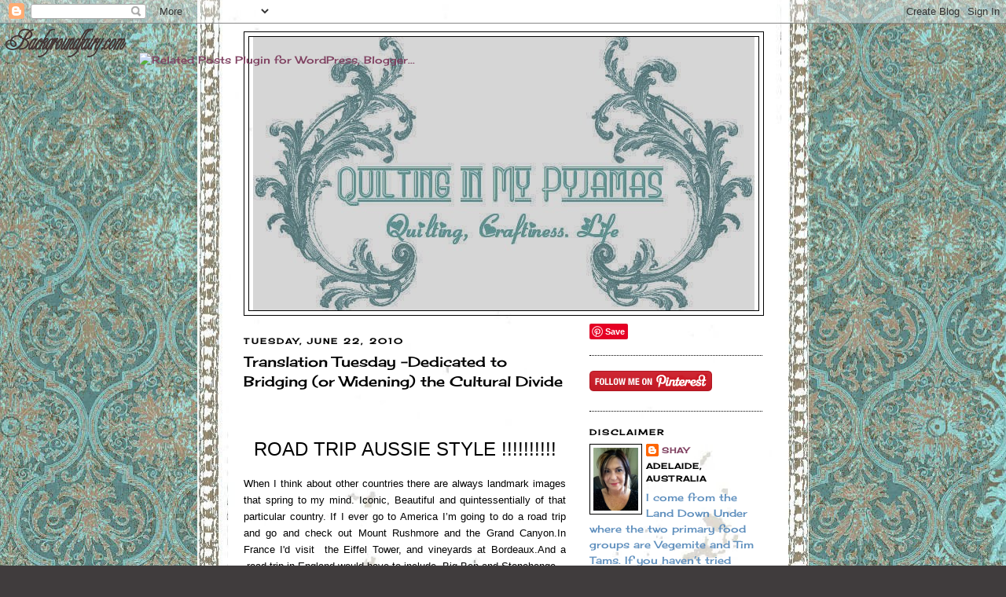

--- FILE ---
content_type: text/html; charset=UTF-8
request_url: https://fairybreadmusings.blogspot.com/2010/06/translation-tuesday-dedicated-to_22.html?showComment=1277403683638
body_size: 26119
content:
<!DOCTYPE html>
<html dir='ltr' xmlns='http://www.w3.org/1999/xhtml' xmlns:b='http://www.google.com/2005/gml/b' xmlns:data='http://www.google.com/2005/gml/data' xmlns:expr='http://www.google.com/2005/gml/expr'>
<head>
<link href='https://www.blogger.com/static/v1/widgets/2944754296-widget_css_bundle.css' rel='stylesheet' type='text/css'/>
<meta content='text/html; charset=UTF-8' http-equiv='Content-Type'/>
<meta content='blogger' name='generator'/>
<link href='https://fairybreadmusings.blogspot.com/favicon.ico' rel='icon' type='image/x-icon'/>
<link href='http://fairybreadmusings.blogspot.com/2010/06/translation-tuesday-dedicated-to_22.html' rel='canonical'/>
<link rel="alternate" type="application/atom+xml" title="Quilting in My Pyjamas - Atom" href="https://fairybreadmusings.blogspot.com/feeds/posts/default" />
<link rel="alternate" type="application/rss+xml" title="Quilting in My Pyjamas - RSS" href="https://fairybreadmusings.blogspot.com/feeds/posts/default?alt=rss" />
<link rel="service.post" type="application/atom+xml" title="Quilting in My Pyjamas - Atom" href="https://www.blogger.com/feeds/3678998574963856841/posts/default" />

<link rel="alternate" type="application/atom+xml" title="Quilting in My Pyjamas - Atom" href="https://fairybreadmusings.blogspot.com/feeds/2785223647982446699/comments/default" />
<!--Can't find substitution for tag [blog.ieCssRetrofitLinks]-->
<link href='https://blogger.googleusercontent.com/img/b/R29vZ2xl/AVvXsEiFihFBxys8okMA33GeGnuXGZD9eNpEPojVGYvyFXu8VB0oAANQe5BAvcsWHQlqWGhkw7mce5OP46OQoaUtFQz8rcRU30TBz3766Htr48bo661N66EyRIKeK6ESv1Pnfa-2IdNvr3lIW34M/s320/big+koala.jpg' rel='image_src'/>
<meta content='http://fairybreadmusings.blogspot.com/2010/06/translation-tuesday-dedicated-to_22.html' property='og:url'/>
<meta content='Translation Tuesday -Dedicated to Bridging (or Widening) the Cultural Divide' property='og:title'/>
<meta content='   ROAD TRIP AUSSIE STYLE !!!!!!!!!!  When I think about other countries there are always landmark images that spring to my mind. Iconic, Be...' property='og:description'/>
<meta content='https://blogger.googleusercontent.com/img/b/R29vZ2xl/AVvXsEiFihFBxys8okMA33GeGnuXGZD9eNpEPojVGYvyFXu8VB0oAANQe5BAvcsWHQlqWGhkw7mce5OP46OQoaUtFQz8rcRU30TBz3766Htr48bo661N66EyRIKeK6ESv1Pnfa-2IdNvr3lIW34M/w1200-h630-p-k-no-nu/big+koala.jpg' property='og:image'/>
<title>Quilting in My Pyjamas: Translation Tuesday -Dedicated to Bridging (or Widening) the Cultural Divide</title>
<style type='text/css'>@font-face{font-family:'Cherry Cream Soda';font-style:normal;font-weight:400;font-display:swap;src:url(//fonts.gstatic.com/s/cherrycreamsoda/v21/UMBIrOxBrW6w2FFyi9paG0fdVdRciQd9A98ZD47H.woff2)format('woff2');unicode-range:U+0000-00FF,U+0131,U+0152-0153,U+02BB-02BC,U+02C6,U+02DA,U+02DC,U+0304,U+0308,U+0329,U+2000-206F,U+20AC,U+2122,U+2191,U+2193,U+2212,U+2215,U+FEFF,U+FFFD;}</style>
<style id='page-skin-1' type='text/css'><!--
/*
-----------------------------------------------
Blogger Template Style
Name:     Minima
Date:     26 Feb 2004
Updated by: Blogger Team
----------------------------------------------- */
/* Use this with templates/template-twocol.html */
body {
background:#403c3d;
margin:0;
color:#000000;
font:x-small Georgia Serif;
font-size/* */:/**/small;
font-size: /**/small;
text-align: center;
}
a:link {
color:#7f4060;
text-decoration:none;
}
a:visited {
color:#6090be;
text-decoration:none;
}
a:hover {
color:#000000;
text-decoration:underline;
}
a img {
border-width:0;
}
/* Header
-----------------------------------------------
*/
#header-wrapper {
width:660px;
margin:0 auto 10px;
border:1px solid #000000;
}
#header-inner {
background-position: center;
margin-left: auto;
margin-right: auto;
}
#header {
margin: 5px;
border: 1px solid #000000;
text-align: center;
color:#666666;
}
#header h1 {
margin:5px 5px 0;
padding:15px 20px .25em;
line-height:1.2em;
text-transform:uppercase;
letter-spacing:.2em;
font: normal bold 293% Cherry Cream Soda;
}
#header a {
color:#666666;
text-decoration:none;
}
#header a:hover {
color:#666666;
}
#header .description {
margin:0 5px 5px;
padding:0 20px 15px;
max-width:700px;
text-transform:uppercase;
letter-spacing:.2em;
line-height: 1.4em;
font: italic bold 141% Cherry Cream Soda;
color: #000000;
}
#header img {
margin-left: auto;
margin-right: auto;
}
/* Outer-Wrapper
----------------------------------------------- */
#outer-wrapper {
width: 660px;
margin:0 auto;
padding:10px;
text-align:left;
font: normal normal 100% Cherry Cream Soda;
}
#main-wrapper {
width: 410px;
float: left;
word-wrap: break-word; /* fix for long text breaking sidebar float in IE */
overflow: hidden;     /* fix for long non-text content breaking IE sidebar float */
}
#sidebar-wrapper {
width: 220px;
float: right;
word-wrap: break-word; /* fix for long text breaking sidebar float in IE */
overflow: hidden;      /* fix for long non-text content breaking IE sidebar float */
}
/* Headings
----------------------------------------------- */
h2 {
margin:1.5em 0 .75em;
font:normal bold 78% Cherry Cream Soda;
line-height: 1.4em;
text-transform:uppercase;
letter-spacing:.2em;
color:#000000;
}
/* Posts
-----------------------------------------------
*/
h2.date-header {
margin:1.5em 0 .5em;
}
.post {
margin:.5em 0 1.5em;
border-bottom:1px dotted #000000;
padding-bottom:1.5em;
}
.post h3 {
margin:.25em 0 0;
padding:0 0 4px;
font-size:140%;
font-weight:normal;
line-height:1.4em;
color:#000000;
}
.post h3 a, .post h3 a:visited, .post h3 strong {
display:block;
text-decoration:none;
color:#000000;
font-weight:normal;
}
.post h3 strong, .post h3 a:hover {
color:#000000;
}
.post-body {
margin:0 0 .75em;
line-height:1.6em;
}
.post-body blockquote {
line-height:1.3em;
}
.post-footer {
margin: .75em 0;
color:#000000;
text-transform:uppercase;
letter-spacing:.1em;
font: normal normal 78% Cherry Cream Soda;
line-height: 1.4em;
}
.comment-link {
margin-left:.6em;
}
.post img, table.tr-caption-container {
padding:4px;
border:1px solid #000000;
}
.tr-caption-container img {
border: none;
padding: 0;
}
.post blockquote {
margin:1em 20px;
}
.post blockquote p {
margin:.75em 0;
}
/* Comments
----------------------------------------------- */
#comments h4 {
margin:1em 0;
font-weight: bold;
line-height: 1.4em;
text-transform:uppercase;
letter-spacing:.2em;
color: #000000;
}
#comments-block {
margin:1em 0 1.5em;
line-height:1.6em;
}
#comments-block .comment-author {
margin:.5em 0;
}
#comments-block .comment-body {
margin:.25em 0 0;
}
#comments-block .comment-footer {
margin:-.25em 0 2em;
line-height: 1.4em;
text-transform:uppercase;
letter-spacing:.1em;
}
#comments-block .comment-body p {
margin:0 0 .75em;
}
.deleted-comment {
font-style:italic;
color:gray;
}
#blog-pager-newer-link {
float: left;
}
#blog-pager-older-link {
float: right;
}
#blog-pager {
text-align: center;
}
.feed-links {
clear: both;
line-height: 2.5em;
}
/* Sidebar Content
----------------------------------------------- */
.sidebar {
color: #6090be;
line-height: 1.5em;
}
.sidebar ul {
list-style:none;
margin:0 0 0;
padding:0 0 0;
}
.sidebar li {
margin:0;
padding-top:0;
padding-right:0;
padding-bottom:.25em;
padding-left:15px;
text-indent:-15px;
line-height:1.5em;
}
.sidebar .widget, .main .widget {
border-bottom:1px dotted #000000;
margin:0 0 1.5em;
padding:0 0 1.5em;
}
.main .Blog {
border-bottom-width: 0;
}
/* Profile
----------------------------------------------- */
.profile-img {
float: left;
margin-top: 0;
margin-right: 5px;
margin-bottom: 5px;
margin-left: 0;
padding: 4px;
border: 1px solid #000000;
}
.profile-data {
margin:0;
text-transform:uppercase;
letter-spacing:.1em;
font: normal normal 78% Cherry Cream Soda;
color: #000000;
font-weight: bold;
line-height: 1.6em;
}
.profile-datablock {
margin:.5em 0 .5em;
}
.profile-textblock {
margin: 0.5em 0;
line-height: 1.6em;
}
.profile-link {
font: normal normal 78% Cherry Cream Soda;
text-transform: uppercase;
letter-spacing: .1em;
}
/* Footer
----------------------------------------------- */
#footer {
width:660px;
clear:both;
margin:0 auto;
padding-top:15px;
line-height: 1.6em;
text-transform:uppercase;
letter-spacing:.1em;
text-align: center;
}

--></style>
<link href='https://www.blogger.com/dyn-css/authorization.css?targetBlogID=3678998574963856841&amp;zx=1dd50346-6581-4ee0-a288-f37a17bd3382' media='none' onload='if(media!=&#39;all&#39;)media=&#39;all&#39;' rel='stylesheet'/><noscript><link href='https://www.blogger.com/dyn-css/authorization.css?targetBlogID=3678998574963856841&amp;zx=1dd50346-6581-4ee0-a288-f37a17bd3382' rel='stylesheet'/></noscript>
<meta name='google-adsense-platform-account' content='ca-host-pub-1556223355139109'/>
<meta name='google-adsense-platform-domain' content='blogspot.com'/>

</head>
<body>
<div class='navbar section' id='navbar'><div class='widget Navbar' data-version='1' id='Navbar1'><script type="text/javascript">
    function setAttributeOnload(object, attribute, val) {
      if(window.addEventListener) {
        window.addEventListener('load',
          function(){ object[attribute] = val; }, false);
      } else {
        window.attachEvent('onload', function(){ object[attribute] = val; });
      }
    }
  </script>
<div id="navbar-iframe-container"></div>
<script type="text/javascript" src="https://apis.google.com/js/platform.js"></script>
<script type="text/javascript">
      gapi.load("gapi.iframes:gapi.iframes.style.bubble", function() {
        if (gapi.iframes && gapi.iframes.getContext) {
          gapi.iframes.getContext().openChild({
              url: 'https://www.blogger.com/navbar/3678998574963856841?po\x3d2785223647982446699\x26origin\x3dhttps://fairybreadmusings.blogspot.com',
              where: document.getElementById("navbar-iframe-container"),
              id: "navbar-iframe"
          });
        }
      });
    </script><script type="text/javascript">
(function() {
var script = document.createElement('script');
script.type = 'text/javascript';
script.src = '//pagead2.googlesyndication.com/pagead/js/google_top_exp.js';
var head = document.getElementsByTagName('head')[0];
if (head) {
head.appendChild(script);
}})();
</script>
</div></div>
<div id='outer-wrapper'><div id='wrap2'>
<!-- skip links for text browsers -->
<span id='skiplinks' style='display:none;'>
<a href='#main'>skip to main </a> |
      <a href='#sidebar'>skip to sidebar</a>
</span>
<div id='header-wrapper'>
<div class='header section' id='header'><div class='widget Header' data-version='1' id='Header1'>
<div id='header-inner'>
<a href='https://fairybreadmusings.blogspot.com/' style='display: block'>
<img alt='Quilting in My Pyjamas' height='348px; ' id='Header1_headerimg' src='https://blogger.googleusercontent.com/img/b/R29vZ2xl/AVvXsEixZY0yR_WQPvnGjEV0cm9VPIouxOCqpgMQ_aHwSSQs_iN_MdMxzpP1ljSjhDzu2a-GltQwJevJZ1qFlVQXRkJ4fWrezl_GyyFs55zL-QQl33R6mqjFUTGhZ0yhLw7yBJ0-XFLnQ_dL1Tca/s1600/Blog+Header+1+-+Copy.jpg' style='display: block' width='638px; '/>
</a>
</div>
</div></div>
</div>
<div id='content-wrapper'>
<div id='crosscol-wrapper' style='text-align:center'>
<div class='crosscol no-items section' id='crosscol'></div>
</div>
<div id='main-wrapper'>
<div class='main section' id='main'><div class='widget Blog' data-version='1' id='Blog1'>
<div class='blog-posts hfeed'>

          <div class="date-outer">
        
<h2 class='date-header'><span>Tuesday, June 22, 2010</span></h2>

          <div class="date-posts">
        
<div class='post-outer'>
<div class='post hentry'>
<a name='2785223647982446699'></a>
<h3 class='post-title entry-title'>
Translation Tuesday -Dedicated to Bridging (or Widening) the Cultural Divide
</h3>
<div class='post-header'>
<div class='post-header-line-1'></div>
</div>
<div class='post-body entry-content'>
<div class="separator" style="clear: both; text-align: center;"></div><br />
<div class="separator" style="clear: both; text-align: center;"></div><br />
<div class="separator" style="clear: both; text-align: center;"></div><div class="separator" style="clear: both; text-align: center;"></div><br />
<div style="text-align: center;"><span style="font-family: &quot;Trebuchet MS&quot;, sans-serif; font-size: x-large;">ROAD TRIP AUSSIE STYLE !!!!!!!!!!</span></div><div style="text-align: center;"><br />
</div><div style="text-align: justify;"><span style="font-family: &quot;Trebuchet MS&quot;, sans-serif;">When I think about other countries there are always landmark images that spring to my mind. Iconic, Beautiful and quintessentially of that particular country. If I ever go to America I&#8217;m going to do a road trip and go and check out Mount Rushmore and the Grand Canyon.In France&nbsp;I'd visit &nbsp;the Eiffel Tower, and vineyards at Bordeaux.And a &nbsp;road trip in England would have to include &nbsp;Big Ben and Stonehenge. </span></div><span style="font-family: &quot;Trebuchet MS&quot;, sans-serif;"><br />
</span><div style="text-align: justify;"><span style="font-family: &quot;Trebuchet MS&quot;, sans-serif;">Let me tell you what Australians think about when we&nbsp;plan&nbsp; a road trip. It&#8217;s not <span class="goog-spellcheck-word">Uluru</span> or the &nbsp;<span class="goog-spellcheck-word">Daintree</span> Rain Forests. It&#8217;s BIG things. Freakishly big things. We are obsessed in this country with making things big that should be normal sized. And then plonking them by the roadside to scare the crap out of unsuspecting tourists. And then making them buy tacky souvenirs of the BIG thing they've just visited. I know there is some place in America that has the world biggest ball of string, but really&nbsp;our &nbsp;big stuff beats that hands down. </span></div><div style="text-align: justify;"><span style="font-family: &quot;Trebuchet MS&quot;, sans-serif;"></span></div><span style="font-family: &quot;Trebuchet MS&quot;, sans-serif;"><div align="justify"><br />
</div></span><div align="justify"><span style="font-family: &quot;Trebuchet MS&quot;, sans-serif;">We are inordinately proud of our BIG things here. So proud in fact that we have about 150 of them scattered across the country. And it is the law that they must be referred to in conversation and in writing prefaced by the word BIG &#8211; just like that in capitals. Naturally we have a BIG kangaroo, and a BIG koala and other BIG marsupials &nbsp;but we also have some other random big things that are pretty darn funny. And some are just plain bloody ridiculous. </span></div><br />
<div style="text-align: justify;"><span style="font-family: Trebuchet MS;">Does that koala look like he's about to go postal? Imagine bombing along the Highway and coming across that round a corner in the middle of nowhere.</span></div><br />
<div class="separator" style="clear: both; text-align: center;"><a href="https://blogger.googleusercontent.com/img/b/R29vZ2xl/AVvXsEiFihFBxys8okMA33GeGnuXGZD9eNpEPojVGYvyFXu8VB0oAANQe5BAvcsWHQlqWGhkw7mce5OP46OQoaUtFQz8rcRU30TBz3766Htr48bo661N66EyRIKeK6ESv1Pnfa-2IdNvr3lIW34M/s1600/big+koala.jpg" imageanchor="1" style="margin-left: 1em; margin-right: 1em;"><img border="0" height="232" ru="true" src="https://blogger.googleusercontent.com/img/b/R29vZ2xl/AVvXsEiFihFBxys8okMA33GeGnuXGZD9eNpEPojVGYvyFXu8VB0oAANQe5BAvcsWHQlqWGhkw7mce5OP46OQoaUtFQz8rcRU30TBz3766Htr48bo661N66EyRIKeK6ESv1Pnfa-2IdNvr3lIW34M/s320/big+koala.jpg" width="320" /></a></div><div class="separator" style="clear: both; text-align: center;"><span style="font-family: &quot;Trebuchet MS&quot;, sans-serif;"><br />
&nbsp;</span><span style="font-family: &quot;Trebuchet MS&quot;, sans-serif;"></span><br />
<span style="font-family: &quot;Trebuchet MS&quot;, sans-serif;">So, grab some beer and a pizza,pack your salty pretzels&nbsp;and come with me on an &nbsp;Aussie Road Trip to check out some of our BIG things. </span><br />
<br />
<span style="font-family: &quot;Trebuchet MS&quot;, sans-serif;">First stop is 20 minutes from my house at&nbsp;the BIG rocking horse &nbsp;which stands 18 metres (60 feet) high. Can you imagine cleaning up poop from that? </span><br />
<br />
<br />
<div class="separator" style="clear: both; text-align: center;"><a href="https://blogger.googleusercontent.com/img/b/R29vZ2xl/AVvXsEg6T5vhjpSOLZLfjjXnV6ndQ208ihnzcA7ByA3HeKbQtl4OoxD_MKZjJhdpiT0EWxUkWFR4x46vkPd8DG6-h5ALdJDl_clMIRvZM_jynqm8eF8YdNWnNHzNgGvQHl15V1mnbeTDFTKyMGDC/s1600/Big+Rocking+Horse.jpg" imageanchor="1" style="margin-left: 1em; margin-right: 1em;"><img border="0" height="400" ru="true" src="https://blogger.googleusercontent.com/img/b/R29vZ2xl/AVvXsEg6T5vhjpSOLZLfjjXnV6ndQ208ihnzcA7ByA3HeKbQtl4OoxD_MKZjJhdpiT0EWxUkWFR4x46vkPd8DG6-h5ALdJDl_clMIRvZM_jynqm8eF8YdNWnNHzNgGvQHl15V1mnbeTDFTKyMGDC/s400/Big+Rocking+Horse.jpg" width="291" /></a></div><br />
<div style="text-align: center;"><span style="font-family: &quot;Trebuchet MS&quot;, sans-serif;">What road trip would be complete without the BIG red back spider. Scary shit. Literally. &nbsp;That's a <span class="goog-spellcheck-word">dunny</span> it's perched on&nbsp; in parody of a very famous Australian song called "<span class="goog-spellcheck-word">Redback</span> on the Toilet Seat" . Google it...</span></div><br />
<div class="separator" style="clear: both; text-align: center;"><a href="https://blogger.googleusercontent.com/img/b/R29vZ2xl/AVvXsEjs5TUGmnYCUt3lZB56QZ2j7ECdv79HEzWf5COo8ygmPcFtYs7nxc9X8DhiVteOiADB_FNWhGS4JqQ0TiQfp4i0MxX0XKUhtUVp9r7b_YKfqd-gYzsnzMuDhyphenhyphen-UMCIVOomXXih7B4F4aEM9/s1600/big+redback.jpg" imageanchor="1" style="margin-left: 1em; margin-right: 1em;"><img border="0" height="400" ru="true" src="https://blogger.googleusercontent.com/img/b/R29vZ2xl/AVvXsEjs5TUGmnYCUt3lZB56QZ2j7ECdv79HEzWf5COo8ygmPcFtYs7nxc9X8DhiVteOiADB_FNWhGS4JqQ0TiQfp4i0MxX0XKUhtUVp9r7b_YKfqd-gYzsnzMuDhyphenhyphen-UMCIVOomXXih7B4F4aEM9/s400/big+redback.jpg" width="323" /></a></div><br />
<br />
<div style="text-align: center;"><span style="font-family: &quot;Trebuchet MS&quot;, sans-serif;">Next stop is the big rolling pin. I'm seeing giant pies ....<span class="goog-spellcheck-word">Mmmmmmmmmm</span>...Pie. </span></div><br />
<div class="separator" style="clear: both; text-align: center;"></div><div class="separator" style="clear: both; text-align: center;"><a href="https://blogger.googleusercontent.com/img/b/R29vZ2xl/AVvXsEi-PZVvmTnMrJ3phJ9px_REo2G3Hhpnwb0Csl2h9mQJIIHXhTHywhflAA4TuPvO8kBoF-V26la9_onk8CDHXl0vv6k-J6_quv2RgfKgN8M-7I-tzOPu3omf9IvpDCWgaJull9NMWRaVwDIs/s1600/rolling+pin.jpg" imageanchor="1" style="margin-left: 1em; margin-right: 1em;"><img border="0" ru="true" src="https://blogger.googleusercontent.com/img/b/R29vZ2xl/AVvXsEi-PZVvmTnMrJ3phJ9px_REo2G3Hhpnwb0Csl2h9mQJIIHXhTHywhflAA4TuPvO8kBoF-V26la9_onk8CDHXl0vv6k-J6_quv2RgfKgN8M-7I-tzOPu3omf9IvpDCWgaJull9NMWRaVwDIs/s320/rolling+pin.jpg" /></a></div><div class="separator" style="clear: both; text-align: center;"><br />
</div><div class="separator" style="clear: both; text-align: center;"><span style="font-family: &quot;Trebuchet MS&quot;, sans-serif;">Yes we have a Big Pie too!</span></div><div class="separator" style="clear: both; text-align: center;"><br />
</div><div class="separator" style="clear: both; text-align: center;"><br />
</div><div class="separator" style="clear: both; text-align: center;"><a href="https://blogger.googleusercontent.com/img/b/R29vZ2xl/AVvXsEiVucB6d_e8S6Sd4ae-GcDwtp53Hc58R2JPcG3KxbfQkC6z7F2RI1MQJJJPkkwGwUFaZM_glAY9XFqKH0GSXIJxJ3WdMcrijlcqI99eXxA3JpPx2Hk9RVXb-0AEa7UIFSfF_nTdLrWw1jCd/s1600/big+pie.jpg" imageanchor="1" style="margin-left: 1em; margin-right: 1em;"><img border="0" height="153" ru="true" src="https://blogger.googleusercontent.com/img/b/R29vZ2xl/AVvXsEiVucB6d_e8S6Sd4ae-GcDwtp53Hc58R2JPcG3KxbfQkC6z7F2RI1MQJJJPkkwGwUFaZM_glAY9XFqKH0GSXIJxJ3WdMcrijlcqI99eXxA3JpPx2Hk9RVXb-0AEa7UIFSfF_nTdLrWw1jCd/s320/big+pie.jpg" width="320" /></a></div><br />
<div style="text-align: center;"><span style="font-family: &quot;Trebuchet MS&quot;, sans-serif;">The Big Mower.&nbsp;I have to ask ...why? About now I need to stop for a toilet break and some greasy roadhouse food because I haven't eaten since the big rolling pin. </span></div>&nbsp; <br />
&nbsp; <br />
<div class="separator" style="clear: both; text-align: center;"><a href="https://blogger.googleusercontent.com/img/b/R29vZ2xl/AVvXsEhMU6RqsQSJftKClIsVCnrxDchp8vk5QYzf15-V32e2uQbRsgYrtBL3oGsRjEH8Q7lO2kHTNG3kzRfvxIOlRcZbC0SIueJlSsFp7NWiSonta2R1DY4DawYwf6YimeasQvCCYH8_diCYqJH0/s1600/big+mower.jpg" imageanchor="1" style="margin-left: 1em; margin-right: 1em;"><img border="0" height="400" ru="true" src="https://blogger.googleusercontent.com/img/b/R29vZ2xl/AVvXsEhMU6RqsQSJftKClIsVCnrxDchp8vk5QYzf15-V32e2uQbRsgYrtBL3oGsRjEH8Q7lO2kHTNG3kzRfvxIOlRcZbC0SIueJlSsFp7NWiSonta2R1DY4DawYwf6YimeasQvCCYH8_diCYqJH0/s400/big+mower.jpg" width="360" /></a></div>&nbsp; <br />
&nbsp; <br />
<div style="text-align: center;"><span style="font-family: &quot;Trebuchet MS&quot;, sans-serif;">Fruit Salad anyone? The Big Fruit Bowl. I'm driving straight past because I filled up at the big pie. </span></div><span style="font-family: Trebuchet MS;"></span>&nbsp; <br />
&nbsp; <br />
<div class="separator" style="clear: both; text-align: center;"><a href="https://blogger.googleusercontent.com/img/b/R29vZ2xl/AVvXsEg1eki6oxxAdwsko-wqkgBzcJkXRVpHfRnDuYW1r3cwDQi7D8MJc65_3eFBVdCgIwm6s5MF0BaUmAxQHTAeZqyc1d0nuGxWbzAUiPvEUxH2Qk-9V7OlgQl-zV8F7lbN0YxjAwCytK21k47I/s1600/big+fruit+bowl.jpg" imageanchor="1" style="margin-left: 1em; margin-right: 1em;"><img border="0" height="400" ru="true" src="https://blogger.googleusercontent.com/img/b/R29vZ2xl/AVvXsEg1eki6oxxAdwsko-wqkgBzcJkXRVpHfRnDuYW1r3cwDQi7D8MJc65_3eFBVdCgIwm6s5MF0BaUmAxQHTAeZqyc1d0nuGxWbzAUiPvEUxH2Qk-9V7OlgQl-zV8F7lbN0YxjAwCytK21k47I/s400/big+fruit+bowl.jpg" width="267" /></a></div><span style="font-family: Trebuchet MS;"></span>&nbsp; <br />
<div style="text-align: center;"><span style="font-family: Trebuchet MS;">We also have the Big Banana , The Big Orange and The Big Pineapple. </span></div>&nbsp; <br />
<span style="font-family: &quot;Trebuchet MS&quot;, sans-serif;">Seafood anyone? ..The Big Lobster reminds me&nbsp;of something&nbsp;&nbsp;from a &nbsp;Japanese monster movie from the 1950's. My parents used to live 15 minutes from Larry here. When you've seen him 4 million times he ceases to be exciting.</span> <br />
&nbsp; <br />
&nbsp; <br />
<div class="separator" style="clear: both; text-align: center;"><a href="https://blogger.googleusercontent.com/img/b/R29vZ2xl/AVvXsEifzJSik5J0Iv6rBqvL5mVlN8ZwxPk1ULHN5Y8_GDs-u8QTVCzTEdK31yln01MdXTRgSihj6Z1WKLK0thW5tALvOjWskoaBhwXY4Tm7zlzeRVgrsBq0StCz3WGZfSW10x6PWR4wxELoIeiI/s1600/Big+Lobster.jpg" imageanchor="1" style="margin-left: 1em; margin-right: 1em;"><img border="0" height="300" ru="true" src="https://blogger.googleusercontent.com/img/b/R29vZ2xl/AVvXsEifzJSik5J0Iv6rBqvL5mVlN8ZwxPk1ULHN5Y8_GDs-u8QTVCzTEdK31yln01MdXTRgSihj6Z1WKLK0thW5tALvOjWskoaBhwXY4Tm7zlzeRVgrsBq0StCz3WGZfSW10x6PWR4wxELoIeiI/s400/Big+Lobster.jpg" width="400" /></a></div><div class="separator" style="clear: both; text-align: center;"><br />
</div><div class="separator" style="clear: both; text-align: center;"><span style="font-family: &quot;Trebuchet MS&quot;, sans-serif;">The Big&nbsp;Trout &nbsp;(looks like a dolphin to me )</span> </div><div class="separator" style="clear: both; text-align: center;"><br />
</div><div class="separator" style="clear: both; text-align: center;"><br />
</div><div class="separator" style="clear: both; text-align: center;"><a href="https://blogger.googleusercontent.com/img/b/R29vZ2xl/AVvXsEjxtMayoJmg2xSvvhKQH2toYpAmjcOC03mBoASdAoaje_gWAR39tr-qDFcuBSugU-XbDMNrXtJRfIhygTJhUoh1BgLYrijjI5MFIs-Laic7e1WlYJvb4T2GG6jbr7McW_RONF_gKhtkctOQ/s1600/big+trout.jpg" imageanchor="1" style="margin-left: 1em; margin-right: 1em;"><img border="0" height="400" ru="true" src="https://blogger.googleusercontent.com/img/b/R29vZ2xl/AVvXsEjxtMayoJmg2xSvvhKQH2toYpAmjcOC03mBoASdAoaje_gWAR39tr-qDFcuBSugU-XbDMNrXtJRfIhygTJhUoh1BgLYrijjI5MFIs-Laic7e1WlYJvb4T2GG6jbr7McW_RONF_gKhtkctOQ/s400/big+trout.jpg" width="299" /></a></div><div class="separator" style="clear: both; text-align: center;"><br />
</div><div style="text-align: center;"><span style="font-family: &quot;Trebuchet MS&quot;, sans-serif;">The big Prawn ( aka Big Shrimp- which is actually an oxymoron because shrimp is small and this is HUGE )</span> </div>&nbsp; <br />
&nbsp; <br />
<div class="separator" style="clear: both; text-align: center;"><a href="https://blogger.googleusercontent.com/img/b/R29vZ2xl/AVvXsEig7WqiZIVmPu-GPDzHcAQ42b-4Gs-D3FXVcOqfAZiastam5ky71MpsXzWrCoUUVFPJhT__yxNqlAfaqEiAITSnSP-PRnQzEvW3EmCMxecyuFW_sRLGHyoc5nVOMolebSHWR5j46Am8YrY1/s1600/big+prawn.jpg" imageanchor="1" style="margin-left: 1em; margin-right: 1em;"><img border="0" height="228" ru="true" src="https://blogger.googleusercontent.com/img/b/R29vZ2xl/AVvXsEig7WqiZIVmPu-GPDzHcAQ42b-4Gs-D3FXVcOqfAZiastam5ky71MpsXzWrCoUUVFPJhT__yxNqlAfaqEiAITSnSP-PRnQzEvW3EmCMxecyuFW_sRLGHyoc5nVOMolebSHWR5j46Am8YrY1/s320/big+prawn.jpg" width="320" /></a></div>&nbsp; <br />
&nbsp; <br />
<div style="text-align: center;"><span style="font-family: &quot;Trebuchet MS&quot;, sans-serif;">Only in Australia can you road trip it &nbsp;to the big cigarette...seriously.</span> <span style="font-family: &quot;Trebuchet MS&quot;, sans-serif;">Just looking at it makes me want to smoke.</span> </div>&nbsp; <br />
&nbsp; <br />
<div class="separator" style="clear: both; text-align: center;"><a href="https://blogger.googleusercontent.com/img/b/R29vZ2xl/AVvXsEgghSh_KSkmpck4MGQMYap5SKO4ygqJpEfXQ-XzyZU8uv9BEVC6I43Eu_0qqNJoTlnakIion9olxji3zDWBMqWFNZkg1Pw7WyzQ9lOlUtDSr6RnLWKIo2iWInK51pkH5xFLGL1GGu06pSrY/s1600/big_cigarette.jpg" imageanchor="1" style="margin-left: 1em; margin-right: 1em;"><img border="0" ru="true" src="https://blogger.googleusercontent.com/img/b/R29vZ2xl/AVvXsEgghSh_KSkmpck4MGQMYap5SKO4ygqJpEfXQ-XzyZU8uv9BEVC6I43Eu_0qqNJoTlnakIion9olxji3zDWBMqWFNZkg1Pw7WyzQ9lOlUtDSr6RnLWKIo2iWInK51pkH5xFLGL1GGu06pSrY/s320/big_cigarette.jpg" /></a></div><div style="text-align: center;">&nbsp; </div><div style="text-align: center;"><span style="font-family: &quot;Trebuchet MS&quot;, sans-serif;">The Big Beer ...(in Darwin of course) </span></div>&nbsp; <br />
&nbsp; <br />
<div class="separator" style="clear: both; text-align: center;"><a href="https://blogger.googleusercontent.com/img/b/R29vZ2xl/AVvXsEgCUyPfVETVQQ0wJVuy5XDnQCgFn5QFOUnuati8og4FC4PUIAdHgCtu3VCq0A0_3gXmqsULaws9QqGNveNkORdqyxZ1uSaC9_74MOxaxjPb2bL85RAzqExqvggFK1_DWX92oUG7Xpswhvz8/s1600/big+vb+can.jpg" imageanchor="1" style="margin-left: 1em; margin-right: 1em;"><img border="0" height="400" ru="true" src="https://blogger.googleusercontent.com/img/b/R29vZ2xl/AVvXsEgCUyPfVETVQQ0wJVuy5XDnQCgFn5QFOUnuati8og4FC4PUIAdHgCtu3VCq0A0_3gXmqsULaws9QqGNveNkORdqyxZ1uSaC9_74MOxaxjPb2bL85RAzqExqvggFK1_DWX92oUG7Xpswhvz8/s400/big+vb+can.jpg" width="263" /></a></div><div class="separator" style="clear: both; text-align: center;"><br />
</div><div class="separator" style="clear: both; text-align: center;"><span style="font-family: &quot;Trebuchet MS&quot;, sans-serif;">The Big Bottle of <span class="goog-spellcheck-word">Bundy</span> (<span class="goog-spellcheck-word">Bundaberg</span> Rum) Imagine the hangover that would give you...</span></div><div class="separator" style="clear: both; text-align: center;"><br />
</div><div class="separator" style="clear: both; text-align: center;"><br />
</div><div class="separator" style="clear: both; text-align: center;"><a href="https://blogger.googleusercontent.com/img/b/R29vZ2xl/AVvXsEjAMwWox0YB5WSuz4tkgARZu79s5tyxhFol-WERsHnEa5i9ugMe-EaPYDK59A75JliA26pBm-jRN7cxTmQtoJbpiq6IEsLtCZX_WjOWpWeHiYgueH9sprMmuqTadnxEPKalv7xIdzGzoqkm/s1600/bundaberg.jpg" imageanchor="1" style="margin-left: 1em; margin-right: 1em;"><img border="0" height="266" ru="true" src="https://blogger.googleusercontent.com/img/b/R29vZ2xl/AVvXsEjAMwWox0YB5WSuz4tkgARZu79s5tyxhFol-WERsHnEa5i9ugMe-EaPYDK59A75JliA26pBm-jRN7cxTmQtoJbpiq6IEsLtCZX_WjOWpWeHiYgueH9sprMmuqTadnxEPKalv7xIdzGzoqkm/s400/bundaberg.jpg" width="400" /></a></div><div class="separator" style="clear: both; text-align: center;"><br />
</div><div class="separator" style="clear: both; text-align: center;"><br />
</div><div class="separator" style="clear: both; text-align: center;"><span style="font-family: &quot;Trebuchet MS&quot;, sans-serif;">May I present the Big Stubby ( a stubby is a bottle of beer)</span></div><div class="separator" style="clear: both; text-align: center;"><br />
</div><div class="separator" style="clear: both; text-align: center;"><br />
</div><div class="separator" style="clear: both; text-align: center;"><span style="font-family: Trebuchet MS;"></span><a href="https://blogger.googleusercontent.com/img/b/R29vZ2xl/AVvXsEia5bpJaFdWzDtx8E1hzECnjvlGXd055uCQInzALENXscPEMiX06M3PJU40IzpxH_ywUrXyEJeu1tvsy30TQy1jrJEuIILbsP2MMhuiPWvmqxM29IEJNASaVK5PQ43sYJugN_2gR8RR1nWg/s1600/big+stubby.jpg" imageanchor="1" style="margin-left: 1em; margin-right: 1em;"><img border="0" height="320" ru="true" src="https://blogger.googleusercontent.com/img/b/R29vZ2xl/AVvXsEia5bpJaFdWzDtx8E1hzECnjvlGXd055uCQInzALENXscPEMiX06M3PJU40IzpxH_ywUrXyEJeu1tvsy30TQy1jrJEuIILbsP2MMhuiPWvmqxM29IEJNASaVK5PQ43sYJugN_2gR8RR1nWg/s320/big+stubby.jpg" width="236" /></a></div><div class="separator" style="clear: both; text-align: center;"><br />
</div><div class="separator" style="clear: both; text-align: center;"><span style="font-family: &quot;Trebuchet MS&quot;, sans-serif;">The BIG camera. </span></div><div class="separator" style="clear: both; text-align: center;"><br />
</div><div class="separator" style="clear: both; text-align: center;"><br />
</div><div class="separator" style="clear: both; text-align: center;"><a href="https://blogger.googleusercontent.com/img/b/R29vZ2xl/AVvXsEi-uTkqT3lwrA50v3lCPuPTvkeRwjvSJpn6TTvFgYp0rqJeQR_2L7zLuqJVvF2vQgjx3MYkHW9MbGp_DmXY7-_mkpgLScLaffGrjzbo9fEBZRJ-E825prFEuKAoE-rzM9JgxktOt2bNU04N/s1600/camera.jpg" imageanchor="1" style="margin-left: 1em; margin-right: 1em;"><img border="0" height="272" ru="true" src="https://blogger.googleusercontent.com/img/b/R29vZ2xl/AVvXsEi-uTkqT3lwrA50v3lCPuPTvkeRwjvSJpn6TTvFgYp0rqJeQR_2L7zLuqJVvF2vQgjx3MYkHW9MbGp_DmXY7-_mkpgLScLaffGrjzbo9fEBZRJ-E825prFEuKAoE-rzM9JgxktOt2bNU04N/s400/camera.jpg" width="400" /></a></div>&nbsp; <br />
<span style="font-family: &quot;Trebuchet MS&quot;, sans-serif;"></span>&nbsp; <br />
<span style="font-family: &quot;Trebuchet MS&quot;, sans-serif;"></span>&nbsp; <br />
<div style="text-align: center;"><span style="font-family: &quot;Trebuchet MS&quot;, sans-serif;">The Big Poo .. </span></div><span style="font-family: Trebuchet MS;"></span>&nbsp; <br />
&nbsp; <br />
<div class="separator" style="clear: both; text-align: center;"><a href="https://blogger.googleusercontent.com/img/b/R29vZ2xl/AVvXsEhdwEPftV-JZ037GUkXKyptd12mMFPAIYeyyB7gmPLtjqbta3Qu0e2RI8lwpAVQ36D5qN-Q0MHoDyxh46kTIPIXfKaKWI_KYgWqg86V6bl4UoonsbjAavi75LwEpkqbrHEfkFUAhpCOw2z3/s1600/big-poo.jpg" imageanchor="1" style="margin-left: 1em; margin-right: 1em;"><img border="0" height="258" ru="true" src="https://blogger.googleusercontent.com/img/b/R29vZ2xl/AVvXsEhdwEPftV-JZ037GUkXKyptd12mMFPAIYeyyB7gmPLtjqbta3Qu0e2RI8lwpAVQ36D5qN-Q0MHoDyxh46kTIPIXfKaKWI_KYgWqg86V6bl4UoonsbjAavi75LwEpkqbrHEfkFUAhpCOw2z3/s400/big-poo.jpg" width="400" /></a></div>&nbsp; <br />
<div style="text-align: center;"><span style="font-family: &quot;Trebuchet MS&quot;, sans-serif;">&nbsp;We love our big things. And if you laugh at us, we'll kick your butt with our big gumboot.</span> </div><div style="text-align: center;"><span style="font-family: Trebuchet MS;"></span>&nbsp; </div><div style="text-align: center;">&nbsp; </div><div class="separator" style="clear: both; text-align: center;"><a href="https://blogger.googleusercontent.com/img/b/R29vZ2xl/AVvXsEi9Y_qQuQSH0a2fkBfOU4Go7NAsHZeENGNlZIU1MHXQ4Y5zONk6htVhQk2e1E_fpS8rQlgs4mQ_jW4zF-vzpHUlHear6n8ug-I9MP8Oc0kn_Qu4NiYc1-G3o6DUKL4ICiuSn9zj0qfWKDeo/s1600/big+gumboot.jpg" imageanchor="1" style="margin-left: 1em; margin-right: 1em;"><img border="0" ru="true" src="https://blogger.googleusercontent.com/img/b/R29vZ2xl/AVvXsEi9Y_qQuQSH0a2fkBfOU4Go7NAsHZeENGNlZIU1MHXQ4Y5zONk6htVhQk2e1E_fpS8rQlgs4mQ_jW4zF-vzpHUlHear6n8ug-I9MP8Oc0kn_Qu4NiYc1-G3o6DUKL4ICiuSn9zj0qfWKDeo/s320/big+gumboot.jpg" /></a></div><div style="text-align: center;"><span style="font-family: Trebuchet MS;"></span>&nbsp; </div><div style="text-align: center;"><span style="font-family: Trebuchet MS;">Good Bye from Australia's Big Things ...all 150 of them. </span></div><div style="text-align: center;">&nbsp; </div><div class="separator" style="clear: both; text-align: center;"><a href="https://blogger.googleusercontent.com/img/b/R29vZ2xl/AVvXsEhHiITsrm_ZOzAsnHNQL3bWF_YK4kSRVQgYJ7fOj9WW5Ucl-NCz2Kdp9xoe8PB-n1rw3sUzTQfVEtORVCn7nUg8y0ToDdOfUSrmoOsOzOQHbhI1P3pXNa4b8YildqM5BZ7ayiG8pm4NyZEl/s1600/big+things+postcard.jpg" imageanchor="1" style="margin-left: 1em; margin-right: 1em;"><img border="0" ru="true" src="https://blogger.googleusercontent.com/img/b/R29vZ2xl/AVvXsEhHiITsrm_ZOzAsnHNQL3bWF_YK4kSRVQgYJ7fOj9WW5Ucl-NCz2Kdp9xoe8PB-n1rw3sUzTQfVEtORVCn7nUg8y0ToDdOfUSrmoOsOzOQHbhI1P3pXNa4b8YildqM5BZ7ayiG8pm4NyZEl/s320/big+things+postcard.jpg" /></a></div>&nbsp; <br />
<div style="text-align: center;"><span style="font-family: &quot;Trebuchet MS&quot;, sans-serif;">There 's nothing like a country with a sense of humour. Thank Good<span class="goog-spellcheck-word">ness</span> we can laugh at ourselves.</span> </div></div>
<div style='clear: both;'></div>
</div>
<div class='post-footer'>
<div class='post-footer-line post-footer-line-1'><span class='post-author vcard'>
Posted by
<span class='fn'>Shay</span>
</span>
<span class='post-timestamp'>
at
<a class='timestamp-link' href='https://fairybreadmusings.blogspot.com/2010/06/translation-tuesday-dedicated-to_22.html' rel='bookmark' title='permanent link'><abbr class='published' title='2010-06-22T22:13:00+09:30'>10:13&#8239;PM</abbr></a>
</span>
<span class='post-comment-link'>
</span>
<span class='post-icons'>
<span class='item-action'>
<a href='https://www.blogger.com/email-post/3678998574963856841/2785223647982446699' title='Email Post'>
<img alt="" class="icon-action" height="13" src="//img1.blogblog.com/img/icon18_email.gif" width="18">
</a>
</span>
<span class='item-control blog-admin pid-1975414750'>
<a href='https://www.blogger.com/post-edit.g?blogID=3678998574963856841&postID=2785223647982446699&from=pencil' title='Edit Post'>
<img alt='' class='icon-action' height='18' src='https://resources.blogblog.com/img/icon18_edit_allbkg.gif' width='18'/>
</a>
</span>
</span>
<span class='post-backlinks post-comment-link'>
</span>
</div>
<div class='post-footer-line post-footer-line-2'><span class='post-labels'>
Labels:
<a href='https://fairybreadmusings.blogspot.com/search/label/Translation%20Tuesday' rel='tag'>Translation Tuesday</a>
</span>
</div>
<div class='post-footer-line post-footer-line-3'><span class='post-location'>
</span>
</div>
</div>
</div>
<div class='comments' id='comments'>
<a name='comments'></a>
<h4>27 comments:</h4>
<div id='Blog1_comments-block-wrapper'>
<dl class='avatar-comment-indent' id='comments-block'>
<dt class='comment-author ' id='c7496961059990331746'>
<a name='c7496961059990331746'></a>
<div class="avatar-image-container vcard"><span dir="ltr"><a href="https://www.blogger.com/profile/16597474715523695213" target="" rel="nofollow" onclick="" class="avatar-hovercard" id="av-7496961059990331746-16597474715523695213"><img src="https://resources.blogblog.com/img/blank.gif" width="35" height="35" class="delayLoad" style="display: none;" longdesc="//blogger.googleusercontent.com/img/b/R29vZ2xl/AVvXsEiJE4IxZIy8pNvTrwQswjvT2M2Y5ALoimUjh5H8h1yLSQ_AXc_Qq5_GhvCIS_3xGY-vYbaAs9TLswH_5KU9PQIx-SxB3PlLCfErMLui7-5raOxM6C_nZaTTsoIyhdpoHPU/s45-c/13327476_10154209815239414_6681496711104604595_n+copy.jpg" alt="" title="Shevvy">

<noscript><img src="//blogger.googleusercontent.com/img/b/R29vZ2xl/AVvXsEiJE4IxZIy8pNvTrwQswjvT2M2Y5ALoimUjh5H8h1yLSQ_AXc_Qq5_GhvCIS_3xGY-vYbaAs9TLswH_5KU9PQIx-SxB3PlLCfErMLui7-5raOxM6C_nZaTTsoIyhdpoHPU/s45-c/13327476_10154209815239414_6681496711104604595_n+copy.jpg" width="35" height="35" class="photo" alt=""></noscript></a></span></div>
<a href='https://www.blogger.com/profile/16597474715523695213' rel='nofollow'>Shevvy</a>
said...
</dt>
<dd class='comment-body' id='Blog1_cmt-7496961059990331746'>
<p>
I&#39;m the saddo that would go and see them! I went to Atlanta for work years ago and one evening used my spare time to go and find the BIG chicken! http://www.roadsideamerica.com/story/7021<br /><br />Made me laugh for ages! I didn&#39;t even eat there, just drove past.
</p>
</dd>
<dd class='comment-footer'>
<span class='comment-timestamp'>
<a href='https://fairybreadmusings.blogspot.com/2010/06/translation-tuesday-dedicated-to_22.html?showComment=1277212291474#c7496961059990331746' title='comment permalink'>
June 22, 2010 at 10:41&#8239;PM
</a>
<span class='item-control blog-admin pid-2104470191'>
<a class='comment-delete' href='https://www.blogger.com/comment/delete/3678998574963856841/7496961059990331746' title='Delete Comment'>
<img src='https://resources.blogblog.com/img/icon_delete13.gif'/>
</a>
</span>
</span>
</dd>
<dt class='comment-author ' id='c2036508617126147989'>
<a name='c2036508617126147989'></a>
<div class="avatar-image-container avatar-stock"><span dir="ltr"><a href="http://HomeMatters.blogspot.com" target="" rel="nofollow" onclick=""><img src="//resources.blogblog.com/img/blank.gif" width="35" height="35" alt="" title="Cynthia L.">

</a></span></div>
<a href='http://HomeMatters.blogspot.com' rel='nofollow'>Cynthia L.</a>
said...
</dt>
<dd class='comment-body' id='Blog1_cmt-2036508617126147989'>
<p>
I was really cracking up at the big cigarette - I lookes like it is behind a fence for protection!  I also love the bottle of Bundy - is that a BIG pig in the background?  <br /><br />You make Australia sound so wonderful - perhaps I should take my mother up on her offer for me to go to Australia with her.  I don&#39;t think she would like to visit the BIG sites though.  Maybe I could come see you, we could get Marg and go on a real road trip!!  Hey could we throw in a few quilty and antique shops?  That would be a dream vacation to me.
</p>
</dd>
<dd class='comment-footer'>
<span class='comment-timestamp'>
<a href='https://fairybreadmusings.blogspot.com/2010/06/translation-tuesday-dedicated-to_22.html?showComment=1277213015202#c2036508617126147989' title='comment permalink'>
June 22, 2010 at 10:53&#8239;PM
</a>
<span class='item-control blog-admin pid-34657636'>
<a class='comment-delete' href='https://www.blogger.com/comment/delete/3678998574963856841/2036508617126147989' title='Delete Comment'>
<img src='https://resources.blogblog.com/img/icon_delete13.gif'/>
</a>
</span>
</span>
</dd>
<dt class='comment-author ' id='c5937706041365578844'>
<a name='c5937706041365578844'></a>
<div class="avatar-image-container avatar-stock"><span dir="ltr"><a href="http://HomeMatters1st.blogspot.com" target="" rel="nofollow" onclick=""><img src="//resources.blogblog.com/img/blank.gif" width="35" height="35" alt="" title="Cynthia L.">

</a></span></div>
<a href='http://HomeMatters1st.blogspot.com' rel='nofollow'>Cynthia L.</a>
said...
</dt>
<dd class='comment-body' id='Blog1_cmt-5937706041365578844'>
<p>
So sorry, I just looked at the photos again and realized I should have said beer not bundy!
</p>
</dd>
<dd class='comment-footer'>
<span class='comment-timestamp'>
<a href='https://fairybreadmusings.blogspot.com/2010/06/translation-tuesday-dedicated-to_22.html?showComment=1277213109823#c5937706041365578844' title='comment permalink'>
June 22, 2010 at 10:55&#8239;PM
</a>
<span class='item-control blog-admin pid-34657636'>
<a class='comment-delete' href='https://www.blogger.com/comment/delete/3678998574963856841/5937706041365578844' title='Delete Comment'>
<img src='https://resources.blogblog.com/img/icon_delete13.gif'/>
</a>
</span>
</span>
</dd>
<dt class='comment-author ' id='c7042422210753250457'>
<a name='c7042422210753250457'></a>
<div class="avatar-image-container vcard"><span dir="ltr"><a href="https://www.blogger.com/profile/06181665241824945247" target="" rel="nofollow" onclick="" class="avatar-hovercard" id="av-7042422210753250457-06181665241824945247"><img src="https://resources.blogblog.com/img/blank.gif" width="35" height="35" class="delayLoad" style="display: none;" longdesc="//blogger.googleusercontent.com/img/b/R29vZ2xl/AVvXsEh2Y54IUiT5CSdXM67zopQPcrYu1kECqj1d0FYB3QZeadbwpRcxQvupm828EVUSepROPtvx-egJcK3aO63Bvc4qkqWKOWq2-XHpDiRUH8Dnkdu0vigwxu8s0MQ6grzTCQ/s45-c/*" alt="" title="Paulette">

<noscript><img src="//blogger.googleusercontent.com/img/b/R29vZ2xl/AVvXsEh2Y54IUiT5CSdXM67zopQPcrYu1kECqj1d0FYB3QZeadbwpRcxQvupm828EVUSepROPtvx-egJcK3aO63Bvc4qkqWKOWq2-XHpDiRUH8Dnkdu0vigwxu8s0MQ6grzTCQ/s45-c/*" width="35" height="35" class="photo" alt=""></noscript></a></span></div>
<a href='https://www.blogger.com/profile/06181665241824945247' rel='nofollow'>Paulette</a>
said...
</dt>
<dd class='comment-body' id='Blog1_cmt-7042422210753250457'>
<p>
I love the BIG stuff!  We used to have a few around here, mostly big cows in front of cheese factories,  big chickens, and other ginormous farm animals.
</p>
</dd>
<dd class='comment-footer'>
<span class='comment-timestamp'>
<a href='https://fairybreadmusings.blogspot.com/2010/06/translation-tuesday-dedicated-to_22.html?showComment=1277215946823#c7042422210753250457' title='comment permalink'>
June 22, 2010 at 11:42&#8239;PM
</a>
<span class='item-control blog-admin pid-1523472090'>
<a class='comment-delete' href='https://www.blogger.com/comment/delete/3678998574963856841/7042422210753250457' title='Delete Comment'>
<img src='https://resources.blogblog.com/img/icon_delete13.gif'/>
</a>
</span>
</span>
</dd>
<dt class='comment-author ' id='c5150964257058921733'>
<a name='c5150964257058921733'></a>
<div class="avatar-image-container vcard"><span dir="ltr"><a href="https://www.blogger.com/profile/12376435576902454455" target="" rel="nofollow" onclick="" class="avatar-hovercard" id="av-5150964257058921733-12376435576902454455"><img src="https://resources.blogblog.com/img/blank.gif" width="35" height="35" class="delayLoad" style="display: none;" longdesc="//blogger.googleusercontent.com/img/b/R29vZ2xl/AVvXsEjl79ByuyWwI7KgwHw2Fx1NENspDxPoVIGKm7Sg27znOcWZRrdNjxU8OSwVpa55REDg_5iEmpqmf8Q-zz5NyuyPJ81Pj2CxOCvQ8uEh0DNNMdpTUUfTQP6mQYwXfFUr3OE/s45-c/PC.jpg" alt="" title="AMW">

<noscript><img src="//blogger.googleusercontent.com/img/b/R29vZ2xl/AVvXsEjl79ByuyWwI7KgwHw2Fx1NENspDxPoVIGKm7Sg27znOcWZRrdNjxU8OSwVpa55REDg_5iEmpqmf8Q-zz5NyuyPJ81Pj2CxOCvQ8uEh0DNNMdpTUUfTQP6mQYwXfFUr3OE/s45-c/PC.jpg" width="35" height="35" class="photo" alt=""></noscript></a></span></div>
<a href='https://www.blogger.com/profile/12376435576902454455' rel='nofollow'>AMW</a>
said...
</dt>
<dd class='comment-body' id='Blog1_cmt-5150964257058921733'>
<p>
Oh my gosh!  I would visit just to see the BIG penguin that&#39;s in the last collage of pictures!  And yes, I&#39;m the kind that would stop at all of these attractions and take a picture with EVERY SINGLE ONE.
</p>
</dd>
<dd class='comment-footer'>
<span class='comment-timestamp'>
<a href='https://fairybreadmusings.blogspot.com/2010/06/translation-tuesday-dedicated-to_22.html?showComment=1277217342053#c5150964257058921733' title='comment permalink'>
June 23, 2010 at 12:05&#8239;AM
</a>
<span class='item-control blog-admin pid-4870251'>
<a class='comment-delete' href='https://www.blogger.com/comment/delete/3678998574963856841/5150964257058921733' title='Delete Comment'>
<img src='https://resources.blogblog.com/img/icon_delete13.gif'/>
</a>
</span>
</span>
</dd>
<dt class='comment-author ' id='c6716360555846387876'>
<a name='c6716360555846387876'></a>
<div class="avatar-image-container vcard"><span dir="ltr"><a href="https://www.blogger.com/profile/09129971420086685005" target="" rel="nofollow" onclick="" class="avatar-hovercard" id="av-6716360555846387876-09129971420086685005"><img src="https://resources.blogblog.com/img/blank.gif" width="35" height="35" class="delayLoad" style="display: none;" longdesc="//blogger.googleusercontent.com/img/b/R29vZ2xl/AVvXsEhrcnShHp0qXEwXp3jyrErCKe_1mlHEigA-pYTkcPqo7-h8opp_2hkRU29nfiGLTxHQyhYW1pyoWjsArmaDWfQiIf6DpHTdsQRyLuX3oZdUID2Mtc0skUxMkVH5TvW5Lw/s45-c/cal8.JPG" alt="" title="Kirsten&amp;#39;s Cooking">

<noscript><img src="//blogger.googleusercontent.com/img/b/R29vZ2xl/AVvXsEhrcnShHp0qXEwXp3jyrErCKe_1mlHEigA-pYTkcPqo7-h8opp_2hkRU29nfiGLTxHQyhYW1pyoWjsArmaDWfQiIf6DpHTdsQRyLuX3oZdUID2Mtc0skUxMkVH5TvW5Lw/s45-c/cal8.JPG" width="35" height="35" class="photo" alt=""></noscript></a></span></div>
<a href='https://www.blogger.com/profile/09129971420086685005' rel='nofollow'>Kirsten&#39;s Cooking</a>
said...
</dt>
<dd class='comment-body' id='Blog1_cmt-6716360555846387876'>
<p>
I think my favorite is the creepy koala :)
</p>
</dd>
<dd class='comment-footer'>
<span class='comment-timestamp'>
<a href='https://fairybreadmusings.blogspot.com/2010/06/translation-tuesday-dedicated-to_22.html?showComment=1277218366403#c6716360555846387876' title='comment permalink'>
June 23, 2010 at 12:22&#8239;AM
</a>
<span class='item-control blog-admin pid-1596870922'>
<a class='comment-delete' href='https://www.blogger.com/comment/delete/3678998574963856841/6716360555846387876' title='Delete Comment'>
<img src='https://resources.blogblog.com/img/icon_delete13.gif'/>
</a>
</span>
</span>
</dd>
<dt class='comment-author ' id='c7861770618341687496'>
<a name='c7861770618341687496'></a>
<div class="avatar-image-container vcard"><span dir="ltr"><a href="https://www.blogger.com/profile/08260818745110503205" target="" rel="nofollow" onclick="" class="avatar-hovercard" id="av-7861770618341687496-08260818745110503205"><img src="https://resources.blogblog.com/img/blank.gif" width="35" height="35" class="delayLoad" style="display: none;" longdesc="//blogger.googleusercontent.com/img/b/R29vZ2xl/AVvXsEh6W7p2sva4eqf02BZwZfYzDSe1ySlFfTUWxQMdotDDLCKKjAW_rKOnCmoozeWwqVwUzptYXEKpEuwnutr3beoVtD4nzssNNRfY7MhRhn52JQvajMgXp5fqWPg3Ndmk/s45-c/*" alt="" title="Sarcastic Quilter">

<noscript><img src="//blogger.googleusercontent.com/img/b/R29vZ2xl/AVvXsEh6W7p2sva4eqf02BZwZfYzDSe1ySlFfTUWxQMdotDDLCKKjAW_rKOnCmoozeWwqVwUzptYXEKpEuwnutr3beoVtD4nzssNNRfY7MhRhn52JQvajMgXp5fqWPg3Ndmk/s45-c/*" width="35" height="35" class="photo" alt=""></noscript></a></span></div>
<a href='https://www.blogger.com/profile/08260818745110503205' rel='nofollow'>Sarcastic Quilter</a>
said...
</dt>
<dd class='comment-body' id='Blog1_cmt-7861770618341687496'>
<p>
I have a BIG appetite. I think I&#39;ll fit right in when I visit. :)
</p>
</dd>
<dd class='comment-footer'>
<span class='comment-timestamp'>
<a href='https://fairybreadmusings.blogspot.com/2010/06/translation-tuesday-dedicated-to_22.html?showComment=1277221907357#c7861770618341687496' title='comment permalink'>
June 23, 2010 at 1:21&#8239;AM
</a>
<span class='item-control blog-admin pid-277798412'>
<a class='comment-delete' href='https://www.blogger.com/comment/delete/3678998574963856841/7861770618341687496' title='Delete Comment'>
<img src='https://resources.blogblog.com/img/icon_delete13.gif'/>
</a>
</span>
</span>
</dd>
<dt class='comment-author ' id='c6268525759915671639'>
<a name='c6268525759915671639'></a>
<div class="avatar-image-container vcard"><span dir="ltr"><a href="https://www.blogger.com/profile/00142201221998106141" target="" rel="nofollow" onclick="" class="avatar-hovercard" id="av-6268525759915671639-00142201221998106141"><img src="https://resources.blogblog.com/img/blank.gif" width="35" height="35" class="delayLoad" style="display: none;" longdesc="//blogger.googleusercontent.com/img/b/R29vZ2xl/AVvXsEjq15n7wJx0rvS1BL9B_JXeq-Mk6q0b1O3v0HFZLo0ulC7dwI2mqiYxo2aUFL1QffiBhCj4FwS-k-kYUqpXM7cvDvSqYS_BDc1ESUyXOB9QId6lDDCr9mbjjRj5CPHi8Q/s45-c/pwl1.jpg" alt="" title="pwl">

<noscript><img src="//blogger.googleusercontent.com/img/b/R29vZ2xl/AVvXsEjq15n7wJx0rvS1BL9B_JXeq-Mk6q0b1O3v0HFZLo0ulC7dwI2mqiYxo2aUFL1QffiBhCj4FwS-k-kYUqpXM7cvDvSqYS_BDc1ESUyXOB9QId6lDDCr9mbjjRj5CPHi8Q/s45-c/pwl1.jpg" width="35" height="35" class="photo" alt=""></noscript></a></span></div>
<a href='https://www.blogger.com/profile/00142201221998106141' rel='nofollow'>pwl</a>
said...
</dt>
<dd class='comment-body' id='Blog1_cmt-6268525759915671639'>
<p>
We have these things in Canada too. LOL Check this out: http://travel.ca.msn.com/canada/photogallery.aspx?ucpg=3&amp;cp-documentid=24427840
</p>
</dd>
<dd class='comment-footer'>
<span class='comment-timestamp'>
<a href='https://fairybreadmusings.blogspot.com/2010/06/translation-tuesday-dedicated-to_22.html?showComment=1277225784978#c6268525759915671639' title='comment permalink'>
June 23, 2010 at 2:26&#8239;AM
</a>
<span class='item-control blog-admin pid-820427041'>
<a class='comment-delete' href='https://www.blogger.com/comment/delete/3678998574963856841/6268525759915671639' title='Delete Comment'>
<img src='https://resources.blogblog.com/img/icon_delete13.gif'/>
</a>
</span>
</span>
</dd>
<dt class='comment-author ' id='c529533994537167949'>
<a name='c529533994537167949'></a>
<div class="avatar-image-container vcard"><span dir="ltr"><a href="https://www.blogger.com/profile/01805403370463885686" target="" rel="nofollow" onclick="" class="avatar-hovercard" id="av-529533994537167949-01805403370463885686"><img src="https://resources.blogblog.com/img/blank.gif" width="35" height="35" class="delayLoad" style="display: none;" longdesc="//blogger.googleusercontent.com/img/b/R29vZ2xl/AVvXsEjydNmi_WtzdEjoe4Mm01hVh_IkbML9GmNUKOm1GY31rQlDoll12_SGJ-2F5gzOnFl1NTWVKIAsu-hKjAyldcXi3fZ8g6q1ObunTL834YwpIU9BvMZylYMJNZiXqQhFPA/s45-c/IMG_0735.JPG" alt="" title="Michelle">

<noscript><img src="//blogger.googleusercontent.com/img/b/R29vZ2xl/AVvXsEjydNmi_WtzdEjoe4Mm01hVh_IkbML9GmNUKOm1GY31rQlDoll12_SGJ-2F5gzOnFl1NTWVKIAsu-hKjAyldcXi3fZ8g6q1ObunTL834YwpIU9BvMZylYMJNZiXqQhFPA/s45-c/IMG_0735.JPG" width="35" height="35" class="photo" alt=""></noscript></a></span></div>
<a href='https://www.blogger.com/profile/01805403370463885686' rel='nofollow'>Michelle</a>
said...
</dt>
<dd class='comment-body' id='Blog1_cmt-529533994537167949'>
<p>
Love it!  Now that&#39;s some decidedly fun stuff.  I must admit that I found the spider gripping the outhouse a little creepy--but in a fun way.  :-)  The big lobster was a hoot too.<br /><br />Texans like their things big too:  Check out this pic:  http://en.wikipedia.org/wiki/File:Amarillo_Texas_Big_Texan_Steak2_2005-05-29.jpg<br />Home of the 72 oz steak.
</p>
</dd>
<dd class='comment-footer'>
<span class='comment-timestamp'>
<a href='https://fairybreadmusings.blogspot.com/2010/06/translation-tuesday-dedicated-to_22.html?showComment=1277225809223#c529533994537167949' title='comment permalink'>
June 23, 2010 at 2:26&#8239;AM
</a>
<span class='item-control blog-admin pid-1720602042'>
<a class='comment-delete' href='https://www.blogger.com/comment/delete/3678998574963856841/529533994537167949' title='Delete Comment'>
<img src='https://resources.blogblog.com/img/icon_delete13.gif'/>
</a>
</span>
</span>
</dd>
<dt class='comment-author ' id='c353936954521554299'>
<a name='c353936954521554299'></a>
<div class="avatar-image-container avatar-stock"><span dir="ltr"><a href="https://www.blogger.com/profile/17279052922234819133" target="" rel="nofollow" onclick="" class="avatar-hovercard" id="av-353936954521554299-17279052922234819133"><img src="//www.blogger.com/img/blogger_logo_round_35.png" width="35" height="35" alt="" title="Alisa">

</a></span></div>
<a href='https://www.blogger.com/profile/17279052922234819133' rel='nofollow'>Alisa</a>
said...
</dt>
<dd class='comment-body' id='Blog1_cmt-353936954521554299'>
<p>
The BIG fruit salad threw me back to The Boy&#39;s Wiggles days. Mad obsession he had. That Murray sure does rock his guitar.<br />Seriously, all I could think of was &quot;fruit salad, yummy, yummy&quot;<br />Sad eh?
</p>
</dd>
<dd class='comment-footer'>
<span class='comment-timestamp'>
<a href='https://fairybreadmusings.blogspot.com/2010/06/translation-tuesday-dedicated-to_22.html?showComment=1277227787530#c353936954521554299' title='comment permalink'>
June 23, 2010 at 2:59&#8239;AM
</a>
<span class='item-control blog-admin pid-2082652'>
<a class='comment-delete' href='https://www.blogger.com/comment/delete/3678998574963856841/353936954521554299' title='Delete Comment'>
<img src='https://resources.blogblog.com/img/icon_delete13.gif'/>
</a>
</span>
</span>
</dd>
<dt class='comment-author ' id='c978843496426605760'>
<a name='c978843496426605760'></a>
<div class="avatar-image-container vcard"><span dir="ltr"><a href="https://www.blogger.com/profile/09303983788740577695" target="" rel="nofollow" onclick="" class="avatar-hovercard" id="av-978843496426605760-09303983788740577695"><img src="https://resources.blogblog.com/img/blank.gif" width="35" height="35" class="delayLoad" style="display: none;" longdesc="//blogger.googleusercontent.com/img/b/R29vZ2xl/AVvXsEjC_p34-ke46zqJni_Dg8L1W4pjyzsUQePS0mOEoSjK9bKBaoq_a05eediuR9CYJ6Po7jRxGE5UGSy4u1p8kOclxVtM-HJqHYriEzqsIZwWT-cCY1JMtNwiorCrvmDXyA/s45-c/223333_1846855024659_1639173633_1857442_431105_n.jpg" alt="" title="Simply UnFlabulous">

<noscript><img src="//blogger.googleusercontent.com/img/b/R29vZ2xl/AVvXsEjC_p34-ke46zqJni_Dg8L1W4pjyzsUQePS0mOEoSjK9bKBaoq_a05eediuR9CYJ6Po7jRxGE5UGSy4u1p8kOclxVtM-HJqHYriEzqsIZwWT-cCY1JMtNwiorCrvmDXyA/s45-c/223333_1846855024659_1639173633_1857442_431105_n.jpg" width="35" height="35" class="photo" alt=""></noscript></a></span></div>
<a href='https://www.blogger.com/profile/09303983788740577695' rel='nofollow'>Simply UnFlabulous</a>
said...
</dt>
<dd class='comment-body' id='Blog1_cmt-978843496426605760'>
<p>
I loved this post!!  Until I got to the BIG Prawn and the BIG lobster, because those did indeed scare the bejesus out of me.  And now I am in the mood for a BIG beer and a BIG cigarette!!
</p>
</dd>
<dd class='comment-footer'>
<span class='comment-timestamp'>
<a href='https://fairybreadmusings.blogspot.com/2010/06/translation-tuesday-dedicated-to_22.html?showComment=1277230094918#c978843496426605760' title='comment permalink'>
June 23, 2010 at 3:38&#8239;AM
</a>
<span class='item-control blog-admin pid-104020112'>
<a class='comment-delete' href='https://www.blogger.com/comment/delete/3678998574963856841/978843496426605760' title='Delete Comment'>
<img src='https://resources.blogblog.com/img/icon_delete13.gif'/>
</a>
</span>
</span>
</dd>
<dt class='comment-author ' id='c1646515966315373135'>
<a name='c1646515966315373135'></a>
<div class="avatar-image-container vcard"><span dir="ltr"><a href="https://www.blogger.com/profile/09303983788740577695" target="" rel="nofollow" onclick="" class="avatar-hovercard" id="av-1646515966315373135-09303983788740577695"><img src="https://resources.blogblog.com/img/blank.gif" width="35" height="35" class="delayLoad" style="display: none;" longdesc="//blogger.googleusercontent.com/img/b/R29vZ2xl/AVvXsEjC_p34-ke46zqJni_Dg8L1W4pjyzsUQePS0mOEoSjK9bKBaoq_a05eediuR9CYJ6Po7jRxGE5UGSy4u1p8kOclxVtM-HJqHYriEzqsIZwWT-cCY1JMtNwiorCrvmDXyA/s45-c/223333_1846855024659_1639173633_1857442_431105_n.jpg" alt="" title="Simply UnFlabulous">

<noscript><img src="//blogger.googleusercontent.com/img/b/R29vZ2xl/AVvXsEjC_p34-ke46zqJni_Dg8L1W4pjyzsUQePS0mOEoSjK9bKBaoq_a05eediuR9CYJ6Po7jRxGE5UGSy4u1p8kOclxVtM-HJqHYriEzqsIZwWT-cCY1JMtNwiorCrvmDXyA/s45-c/223333_1846855024659_1639173633_1857442_431105_n.jpg" width="35" height="35" class="photo" alt=""></noscript></a></span></div>
<a href='https://www.blogger.com/profile/09303983788740577695' rel='nofollow'>Simply UnFlabulous</a>
said...
</dt>
<dd class='comment-body' id='Blog1_cmt-1646515966315373135'>
<span class='deleted-comment'>This comment has been removed by the author.</span>
</dd>
<dd class='comment-footer'>
<span class='comment-timestamp'>
<a href='https://fairybreadmusings.blogspot.com/2010/06/translation-tuesday-dedicated-to_22.html?showComment=1277230094919#c1646515966315373135' title='comment permalink'>
June 23, 2010 at 3:38&#8239;AM
</a>
<span class='item-control blog-admin '>
<a class='comment-delete' href='https://www.blogger.com/comment/delete/3678998574963856841/1646515966315373135' title='Delete Comment'>
<img src='https://resources.blogblog.com/img/icon_delete13.gif'/>
</a>
</span>
</span>
</dd>
<dt class='comment-author ' id='c3774012953167055116'>
<a name='c3774012953167055116'></a>
<div class="avatar-image-container vcard"><span dir="ltr"><a href="https://www.blogger.com/profile/09659940271976716013" target="" rel="nofollow" onclick="" class="avatar-hovercard" id="av-3774012953167055116-09659940271976716013"><img src="https://resources.blogblog.com/img/blank.gif" width="35" height="35" class="delayLoad" style="display: none;" longdesc="//blogger.googleusercontent.com/img/b/R29vZ2xl/AVvXsEhFwHApYzuL-hwNIMhmxXRVJn-wr1R880VRFZB3B4fyubutBB8sWZ2Xke9nDsjrxDNHl4KaMR1ZiCzqyurxg8z1ZvEjTARvmJeDiS7CVIjN4IyODiqzpG-7mBb1zHxI1Q/s45-c/IMG_2125+-+Version+2.JPG" alt="" title="Marg">

<noscript><img src="//blogger.googleusercontent.com/img/b/R29vZ2xl/AVvXsEhFwHApYzuL-hwNIMhmxXRVJn-wr1R880VRFZB3B4fyubutBB8sWZ2Xke9nDsjrxDNHl4KaMR1ZiCzqyurxg8z1ZvEjTARvmJeDiS7CVIjN4IyODiqzpG-7mBb1zHxI1Q/s45-c/IMG_2125+-+Version+2.JPG" width="35" height="35" class="photo" alt=""></noscript></a></span></div>
<a href='https://www.blogger.com/profile/09659940271976716013' rel='nofollow'>Marg</a>
said...
</dt>
<dd class='comment-body' id='Blog1_cmt-3774012953167055116'>
<p>
I remember my first sighting of a big thing was The Big Merino/Sheep when I was a kid driving on a road trip from Melbourne to Sydney. The next was The Big Banana in Coffs Harbour, that was THE best as it seemed so tropical, back last century when I was a teenager. Now I live 15 mins from The Big Pineapple that&#39;s way more tropical, I&#39;m so lucky.<br />Cynthia, you have to come, although I live roughly 1300 miles from Mrs P.
</p>
</dd>
<dd class='comment-footer'>
<span class='comment-timestamp'>
<a href='https://fairybreadmusings.blogspot.com/2010/06/translation-tuesday-dedicated-to_22.html?showComment=1277231911670#c3774012953167055116' title='comment permalink'>
June 23, 2010 at 4:08&#8239;AM
</a>
<span class='item-control blog-admin pid-1324326233'>
<a class='comment-delete' href='https://www.blogger.com/comment/delete/3678998574963856841/3774012953167055116' title='Delete Comment'>
<img src='https://resources.blogblog.com/img/icon_delete13.gif'/>
</a>
</span>
</span>
</dd>
<dt class='comment-author ' id='c992601793288876524'>
<a name='c992601793288876524'></a>
<div class="avatar-image-container vcard"><span dir="ltr"><a href="https://www.blogger.com/profile/09659940271976716013" target="" rel="nofollow" onclick="" class="avatar-hovercard" id="av-992601793288876524-09659940271976716013"><img src="https://resources.blogblog.com/img/blank.gif" width="35" height="35" class="delayLoad" style="display: none;" longdesc="//blogger.googleusercontent.com/img/b/R29vZ2xl/AVvXsEhFwHApYzuL-hwNIMhmxXRVJn-wr1R880VRFZB3B4fyubutBB8sWZ2Xke9nDsjrxDNHl4KaMR1ZiCzqyurxg8z1ZvEjTARvmJeDiS7CVIjN4IyODiqzpG-7mBb1zHxI1Q/s45-c/IMG_2125+-+Version+2.JPG" alt="" title="Marg">

<noscript><img src="//blogger.googleusercontent.com/img/b/R29vZ2xl/AVvXsEhFwHApYzuL-hwNIMhmxXRVJn-wr1R880VRFZB3B4fyubutBB8sWZ2Xke9nDsjrxDNHl4KaMR1ZiCzqyurxg8z1ZvEjTARvmJeDiS7CVIjN4IyODiqzpG-7mBb1zHxI1Q/s45-c/IMG_2125+-+Version+2.JPG" width="35" height="35" class="photo" alt=""></noscript></a></span></div>
<a href='https://www.blogger.com/profile/09659940271976716013' rel='nofollow'>Marg</a>
said...
</dt>
<dd class='comment-body' id='Blog1_cmt-992601793288876524'>
<span class='deleted-comment'>This comment has been removed by the author.</span>
</dd>
<dd class='comment-footer'>
<span class='comment-timestamp'>
<a href='https://fairybreadmusings.blogspot.com/2010/06/translation-tuesday-dedicated-to_22.html?showComment=1277231912390#c992601793288876524' title='comment permalink'>
June 23, 2010 at 4:08&#8239;AM
</a>
<span class='item-control blog-admin '>
<a class='comment-delete' href='https://www.blogger.com/comment/delete/3678998574963856841/992601793288876524' title='Delete Comment'>
<img src='https://resources.blogblog.com/img/icon_delete13.gif'/>
</a>
</span>
</span>
</dd>
<dt class='comment-author ' id='c3103969815699777449'>
<a name='c3103969815699777449'></a>
<div class="avatar-image-container avatar-stock"><span dir="ltr"><img src="//resources.blogblog.com/img/blank.gif" width="35" height="35" alt="" title="Anonymous">

</span></div>
Anonymous
said...
</dt>
<dd class='comment-body' id='Blog1_cmt-3103969815699777449'>
<p>
I thought I could compete, I really did.  After all, we have this:  http://www.roadsideamerica.com/story/2127<br /><br />And to compete with your spider (which made me laugh out loud) we have this right here in Rhode Island:  http://members.cox.net/alysoun/BigBlueBug.jpg<br />But then I ran out.  I was in awe.  You Aussie&#39;s are something else.  And you get the great accents, too.  And DavidThorne.  Hey, did you run into my friend&#39;s son yet?  He&#39;s in Adelaide now.  At a &quot;cute little hostel&quot;?? And he&#39;s not feeling so hot-guess he has a cold from camping out in swag or some such thing.  Actually that was this morning so maybe he is gone.  Anyhow.  Cute little hostel does not really compute after seeing your photos.
</p>
</dd>
<dd class='comment-footer'>
<span class='comment-timestamp'>
<a href='https://fairybreadmusings.blogspot.com/2010/06/translation-tuesday-dedicated-to_22.html?showComment=1277253867530#c3103969815699777449' title='comment permalink'>
June 23, 2010 at 10:14&#8239;AM
</a>
<span class='item-control blog-admin pid-34657636'>
<a class='comment-delete' href='https://www.blogger.com/comment/delete/3678998574963856841/3103969815699777449' title='Delete Comment'>
<img src='https://resources.blogblog.com/img/icon_delete13.gif'/>
</a>
</span>
</span>
</dd>
<dt class='comment-author ' id='c4137099729050375814'>
<a name='c4137099729050375814'></a>
<div class="avatar-image-container avatar-stock"><span dir="ltr"><a href="https://www.blogger.com/profile/07645536686358270199" target="" rel="nofollow" onclick="" class="avatar-hovercard" id="av-4137099729050375814-07645536686358270199"><img src="//www.blogger.com/img/blogger_logo_round_35.png" width="35" height="35" alt="" title="GaAm">

</a></span></div>
<a href='https://www.blogger.com/profile/07645536686358270199' rel='nofollow'>GaAm</a>
said...
</dt>
<dd class='comment-body' id='Blog1_cmt-4137099729050375814'>
<p>
That koala cracked me up!  I kept having to go back and look at it.<br /><br />When I was a kid, I was awed by the gas station (can&#39;t recall which chain of gas stations that was now) that had the giant dinosaur as its mascot.  It was huge, and terrified me (I&#39;ve since learned it was one of those vegetarian type dinosaurs, so the only danger I would have been in had it been real was from being stepped on, or standing under it at the wrong time).
</p>
</dd>
<dd class='comment-footer'>
<span class='comment-timestamp'>
<a href='https://fairybreadmusings.blogspot.com/2010/06/translation-tuesday-dedicated-to_22.html?showComment=1277254749103#c4137099729050375814' title='comment permalink'>
June 23, 2010 at 10:29&#8239;AM
</a>
<span class='item-control blog-admin pid-1913107553'>
<a class='comment-delete' href='https://www.blogger.com/comment/delete/3678998574963856841/4137099729050375814' title='Delete Comment'>
<img src='https://resources.blogblog.com/img/icon_delete13.gif'/>
</a>
</span>
</span>
</dd>
<dt class='comment-author ' id='c5069489905521699792'>
<a name='c5069489905521699792'></a>
<div class="avatar-image-container vcard"><span dir="ltr"><a href="https://www.blogger.com/profile/02464945754300570558" target="" rel="nofollow" onclick="" class="avatar-hovercard" id="av-5069489905521699792-02464945754300570558"><img src="https://resources.blogblog.com/img/blank.gif" width="35" height="35" class="delayLoad" style="display: none;" longdesc="//blogger.googleusercontent.com/img/b/R29vZ2xl/AVvXsEh4QnOv_Q0G1oFmFaEJa6_5gSCd43EgNjS985Cs6r9TVy8lGSYleukLmi0GThTbg66uS96jiFC-fXKlelQRX-d4yoLXP6EeFTTkZFWNDKdwvItIH748ir1ScF9BZWqn0b0/s45-c/swap+quilt+001ext.jpg" alt="" title="Lorraine">

<noscript><img src="//blogger.googleusercontent.com/img/b/R29vZ2xl/AVvXsEh4QnOv_Q0G1oFmFaEJa6_5gSCd43EgNjS985Cs6r9TVy8lGSYleukLmi0GThTbg66uS96jiFC-fXKlelQRX-d4yoLXP6EeFTTkZFWNDKdwvItIH748ir1ScF9BZWqn0b0/s45-c/swap+quilt+001ext.jpg" width="35" height="35" class="photo" alt=""></noscript></a></span></div>
<a href='https://www.blogger.com/profile/02464945754300570558' rel='nofollow'>Lorraine</a>
said...
</dt>
<dd class='comment-body' id='Blog1_cmt-5069489905521699792'>
<p>
....and there is always the BIG Galah (Kimba) that I used to drive past when I went home to visit from time to time....the big galah sort of fits in with who I am...LOLOL
</p>
</dd>
<dd class='comment-footer'>
<span class='comment-timestamp'>
<a href='https://fairybreadmusings.blogspot.com/2010/06/translation-tuesday-dedicated-to_22.html?showComment=1277278865382#c5069489905521699792' title='comment permalink'>
June 23, 2010 at 5:11&#8239;PM
</a>
<span class='item-control blog-admin pid-1757137689'>
<a class='comment-delete' href='https://www.blogger.com/comment/delete/3678998574963856841/5069489905521699792' title='Delete Comment'>
<img src='https://resources.blogblog.com/img/icon_delete13.gif'/>
</a>
</span>
</span>
</dd>
<dt class='comment-author ' id='c5351085645793757035'>
<a name='c5351085645793757035'></a>
<div class="avatar-image-container vcard"><span dir="ltr"><a href="https://www.blogger.com/profile/02611233587655427186" target="" rel="nofollow" onclick="" class="avatar-hovercard" id="av-5351085645793757035-02611233587655427186"><img src="https://resources.blogblog.com/img/blank.gif" width="35" height="35" class="delayLoad" style="display: none;" longdesc="//2.bp.blogspot.com/-pTB1AVpI_3k/XgIGjjoLyAI/AAAAAAAAIaI/wUnS6v65tGIAyX1U4N304kEezb6LoxYLQCK4BGAYYCw/s35/quilted%252Bbag%252B1.JPG" alt="" title="Kris">

<noscript><img src="//2.bp.blogspot.com/-pTB1AVpI_3k/XgIGjjoLyAI/AAAAAAAAIaI/wUnS6v65tGIAyX1U4N304kEezb6LoxYLQCK4BGAYYCw/s35/quilted%252Bbag%252B1.JPG" width="35" height="35" class="photo" alt=""></noscript></a></span></div>
<a href='https://www.blogger.com/profile/02611233587655427186' rel='nofollow'>Kris</a>
said...
</dt>
<dd class='comment-body' id='Blog1_cmt-5351085645793757035'>
<p>
Yeah, the BIG koala is freaky. Drove past it for the first time last year. It sort of looks like a mangey koala. Like a kindy kid&#39;s craft project. Not slick at all. At least the BIG rocking horse is slick! My favourite visit to the BIG rocking horse was one summer when the whole thing was covered in ladybugs. What a sight! Oh! And for the commenter who said she might come to Australia, but wouldn&#39;t seek them out, impossible!!! If you drive from place to place, you will see them!
</p>
</dd>
<dd class='comment-footer'>
<span class='comment-timestamp'>
<a href='https://fairybreadmusings.blogspot.com/2010/06/translation-tuesday-dedicated-to_22.html?showComment=1277293693014#c5351085645793757035' title='comment permalink'>
June 23, 2010 at 9:18&#8239;PM
</a>
<span class='item-control blog-admin pid-902893484'>
<a class='comment-delete' href='https://www.blogger.com/comment/delete/3678998574963856841/5351085645793757035' title='Delete Comment'>
<img src='https://resources.blogblog.com/img/icon_delete13.gif'/>
</a>
</span>
</span>
</dd>
<dt class='comment-author ' id='c6118760459717892979'>
<a name='c6118760459717892979'></a>
<div class="avatar-image-container vcard"><span dir="ltr"><a href="https://www.blogger.com/profile/11123520405709193418" target="" rel="nofollow" onclick="" class="avatar-hovercard" id="av-6118760459717892979-11123520405709193418"><img src="https://resources.blogblog.com/img/blank.gif" width="35" height="35" class="delayLoad" style="display: none;" longdesc="//2.bp.blogspot.com/_Iwpp8diXcEM/SatT4ui2U3I/AAAAAAAAAxA/KT7mFg0AxTA/S45-s35/%2540Home%2BRealty%2Bluncheon.jpg" alt="" title="Brenda">

<noscript><img src="//2.bp.blogspot.com/_Iwpp8diXcEM/SatT4ui2U3I/AAAAAAAAAxA/KT7mFg0AxTA/S45-s35/%2540Home%2BRealty%2Bluncheon.jpg" width="35" height="35" class="photo" alt=""></noscript></a></span></div>
<a href='https://www.blogger.com/profile/11123520405709193418' rel='nofollow'>Brenda</a>
said...
</dt>
<dd class='comment-body' id='Blog1_cmt-6118760459717892979'>
<p>
That&#39;s great! I think I am jealous.
</p>
</dd>
<dd class='comment-footer'>
<span class='comment-timestamp'>
<a href='https://fairybreadmusings.blogspot.com/2010/06/translation-tuesday-dedicated-to_22.html?showComment=1277316104196#c6118760459717892979' title='comment permalink'>
June 24, 2010 at 3:31&#8239;AM
</a>
<span class='item-control blog-admin pid-296599753'>
<a class='comment-delete' href='https://www.blogger.com/comment/delete/3678998574963856841/6118760459717892979' title='Delete Comment'>
<img src='https://resources.blogblog.com/img/icon_delete13.gif'/>
</a>
</span>
</span>
</dd>
<dt class='comment-author ' id='c581786841682152614'>
<a name='c581786841682152614'></a>
<div class="avatar-image-container vcard"><span dir="ltr"><a href="https://www.blogger.com/profile/15778110892578808447" target="" rel="nofollow" onclick="" class="avatar-hovercard" id="av-581786841682152614-15778110892578808447"><img src="https://resources.blogblog.com/img/blank.gif" width="35" height="35" class="delayLoad" style="display: none;" longdesc="//blogger.googleusercontent.com/img/b/R29vZ2xl/AVvXsEjt3Jyp6QXyn7OYiTZ4x_Mwg9lP-YUtDkZkPzi5KNbNTosaDGMGPcS596PawPSjEcejVsLsVZJNO20sLMn0cCo6842Aub-1taw9b88wzEGwFYkm40RYXJuurmRt2qO9UGE/s45-c/profile.jpg" alt="" title="Shirley">

<noscript><img src="//blogger.googleusercontent.com/img/b/R29vZ2xl/AVvXsEjt3Jyp6QXyn7OYiTZ4x_Mwg9lP-YUtDkZkPzi5KNbNTosaDGMGPcS596PawPSjEcejVsLsVZJNO20sLMn0cCo6842Aub-1taw9b88wzEGwFYkm40RYXJuurmRt2qO9UGE/s45-c/profile.jpg" width="35" height="35" class="photo" alt=""></noscript></a></span></div>
<a href='https://www.blogger.com/profile/15778110892578808447' rel='nofollow'>Shirley</a>
said...
</dt>
<dd class='comment-body' id='Blog1_cmt-581786841682152614'>
<p>
Whoa, that big Koala looks seriously pissed off. They&#39;re dangerous enough at normal size. I&#39;m not tangling with that guy. Course I&#39;ll probably never get to Australia so I guess I don&#39;t have to worry aside from in my dreams. I had no idea you had such interesting(?) things in your country.
</p>
</dd>
<dd class='comment-footer'>
<span class='comment-timestamp'>
<a href='https://fairybreadmusings.blogspot.com/2010/06/translation-tuesday-dedicated-to_22.html?showComment=1277320666230#c581786841682152614' title='comment permalink'>
June 24, 2010 at 4:47&#8239;AM
</a>
<span class='item-control blog-admin pid-134220605'>
<a class='comment-delete' href='https://www.blogger.com/comment/delete/3678998574963856841/581786841682152614' title='Delete Comment'>
<img src='https://resources.blogblog.com/img/icon_delete13.gif'/>
</a>
</span>
</span>
</dd>
<dt class='comment-author ' id='c3613456436766539214'>
<a name='c3613456436766539214'></a>
<div class="avatar-image-container vcard"><span dir="ltr"><a href="https://www.blogger.com/profile/03199479552850644959" target="" rel="nofollow" onclick="" class="avatar-hovercard" id="av-3613456436766539214-03199479552850644959"><img src="https://resources.blogblog.com/img/blank.gif" width="35" height="35" class="delayLoad" style="display: none;" longdesc="//2.bp.blogspot.com/-ArHbGCnMr1Q/VH-bni-KrVI/AAAAAAAAGgo/GEoKddj-uaY/s35/*" alt="" title="Janean">

<noscript><img src="//2.bp.blogspot.com/-ArHbGCnMr1Q/VH-bni-KrVI/AAAAAAAAGgo/GEoKddj-uaY/s35/*" width="35" height="35" class="photo" alt=""></noscript></a></span></div>
<a href='https://www.blogger.com/profile/03199479552850644959' rel='nofollow'>Janean</a>
said...
</dt>
<dd class='comment-body' id='Blog1_cmt-3613456436766539214'>
<p>
how delightful!!!!! i adore all these *tacky* gigantic things....how fun!!!! yay!
</p>
</dd>
<dd class='comment-footer'>
<span class='comment-timestamp'>
<a href='https://fairybreadmusings.blogspot.com/2010/06/translation-tuesday-dedicated-to_22.html?showComment=1277337540361#c3613456436766539214' title='comment permalink'>
June 24, 2010 at 9:29&#8239;AM
</a>
<span class='item-control blog-admin pid-1720667485'>
<a class='comment-delete' href='https://www.blogger.com/comment/delete/3678998574963856841/3613456436766539214' title='Delete Comment'>
<img src='https://resources.blogblog.com/img/icon_delete13.gif'/>
</a>
</span>
</span>
</dd>
<dt class='comment-author ' id='c1669059868759671635'>
<a name='c1669059868759671635'></a>
<div class="avatar-image-container vcard"><span dir="ltr"><a href="https://www.blogger.com/profile/02776688234339103879" target="" rel="nofollow" onclick="" class="avatar-hovercard" id="av-1669059868759671635-02776688234339103879"><img src="https://resources.blogblog.com/img/blank.gif" width="35" height="35" class="delayLoad" style="display: none;" longdesc="//4.bp.blogspot.com/_nNzP6oqGeEA/S1-XMtMouXI/AAAAAAAAADQ/F-jEip0wssY/S45-s35/Art%2Band%2BLinda%2Bxmas09.JPG" alt="" title="vawriter">

<noscript><img src="//4.bp.blogspot.com/_nNzP6oqGeEA/S1-XMtMouXI/AAAAAAAAADQ/F-jEip0wssY/S45-s35/Art%2Band%2BLinda%2Bxmas09.JPG" width="35" height="35" class="photo" alt=""></noscript></a></span></div>
<a href='https://www.blogger.com/profile/02776688234339103879' rel='nofollow'>vawriter</a>
said...
</dt>
<dd class='comment-body' id='Blog1_cmt-1669059868759671635'>
<p>
I just discovered I can drag that little comment box anywhere on my screen!<br /><br />I&#39;ll just say that if I had seen a spider like that on my toilet seat, the BIG Poo would have had competition.<br /><br />I just LOVE Tuesdays!
</p>
</dd>
<dd class='comment-footer'>
<span class='comment-timestamp'>
<a href='https://fairybreadmusings.blogspot.com/2010/06/translation-tuesday-dedicated-to_22.html?showComment=1277350431251#c1669059868759671635' title='comment permalink'>
June 24, 2010 at 1:03&#8239;PM
</a>
<span class='item-control blog-admin pid-391327695'>
<a class='comment-delete' href='https://www.blogger.com/comment/delete/3678998574963856841/1669059868759671635' title='Delete Comment'>
<img src='https://resources.blogblog.com/img/icon_delete13.gif'/>
</a>
</span>
</span>
</dd>
<dt class='comment-author ' id='c5851449366536508259'>
<a name='c5851449366536508259'></a>
<div class="avatar-image-container vcard"><span dir="ltr"><a href="https://www.blogger.com/profile/08731797783816953087" target="" rel="nofollow" onclick="" class="avatar-hovercard" id="av-5851449366536508259-08731797783816953087"><img src="https://resources.blogblog.com/img/blank.gif" width="35" height="35" class="delayLoad" style="display: none;" longdesc="//blogger.googleusercontent.com/img/b/R29vZ2xl/AVvXsEjvGMNKbpNy618XyUfZTJzCITeDbK5d8ktX4m4wafgQJPGyZKBtkaXjiMXNr_eLLTYXq07ku_5JULZIYV7oAGa0IbbCiNqTnBnxc8YpHBT91IE8ZMvnIiO-yQ0oPi0YoGc/s45-c/avatar.jpg" alt="" title="lw">

<noscript><img src="//blogger.googleusercontent.com/img/b/R29vZ2xl/AVvXsEjvGMNKbpNy618XyUfZTJzCITeDbK5d8ktX4m4wafgQJPGyZKBtkaXjiMXNr_eLLTYXq07ku_5JULZIYV7oAGa0IbbCiNqTnBnxc8YpHBT91IE8ZMvnIiO-yQ0oPi0YoGc/s45-c/avatar.jpg" width="35" height="35" class="photo" alt=""></noscript></a></span></div>
<a href='https://www.blogger.com/profile/08731797783816953087' rel='nofollow'>lw</a>
said...
</dt>
<dd class='comment-body' id='Blog1_cmt-5851449366536508259'>
<p>
I live about eight minutes from Los Angeles International Airport.  When I come home, I always look for the giant donut sign for Randy&#39;s Donuts.  I&#39;ve never eaten there, but when I was a little girl, I would day dream about having a donut that big all to myself.
</p>
</dd>
<dd class='comment-footer'>
<span class='comment-timestamp'>
<a href='https://fairybreadmusings.blogspot.com/2010/06/translation-tuesday-dedicated-to_22.html?showComment=1277353505003#c5851449366536508259' title='comment permalink'>
June 24, 2010 at 1:55&#8239;PM
</a>
<span class='item-control blog-admin pid-1370392936'>
<a class='comment-delete' href='https://www.blogger.com/comment/delete/3678998574963856841/5851449366536508259' title='Delete Comment'>
<img src='https://resources.blogblog.com/img/icon_delete13.gif'/>
</a>
</span>
</span>
</dd>
<dt class='comment-author ' id='c3252405996511776108'>
<a name='c3252405996511776108'></a>
<div class="avatar-image-container vcard"><span dir="ltr"><a href="https://www.blogger.com/profile/07980461113595763030" target="" rel="nofollow" onclick="" class="avatar-hovercard" id="av-3252405996511776108-07980461113595763030"><img src="https://resources.blogblog.com/img/blank.gif" width="35" height="35" class="delayLoad" style="display: none;" longdesc="//blogger.googleusercontent.com/img/b/R29vZ2xl/AVvXsEhw_BhM6HsEGgPmtt4J3fW13TOGGH94jC9tcGCcbMSs1kIz8CWUiyJn1gmVs0PjXBfwDoPPNnnmVOE4hH2En8UmEiAMPtSnK7tKrTr-AFXDzs4stN5Ae8wmPAAVIXv09A/s45-c/Sunflower+Button.jpg" alt="" title="Elizabeth">

<noscript><img src="//blogger.googleusercontent.com/img/b/R29vZ2xl/AVvXsEhw_BhM6HsEGgPmtt4J3fW13TOGGH94jC9tcGCcbMSs1kIz8CWUiyJn1gmVs0PjXBfwDoPPNnnmVOE4hH2En8UmEiAMPtSnK7tKrTr-AFXDzs4stN5Ae8wmPAAVIXv09A/s45-c/Sunflower+Button.jpg" width="35" height="35" class="photo" alt=""></noscript></a></span></div>
<a href='https://www.blogger.com/profile/07980461113595763030' rel='nofollow'>Elizabeth</a>
said...
</dt>
<dd class='comment-body' id='Blog1_cmt-3252405996511776108'>
<p>
Big poo?  What the French Toast?<br /><br />All those BIG things were a bit creepy.  Do children have nightmares about the big rocking horse coming to get them?<br /><br />The BIG trout was pretty cool.  Coming from an outdoorsy kind of state (where I stay indoors as much as possible) seeing a bigger-than-life fish isn&#39;t too scary.
</p>
</dd>
<dd class='comment-footer'>
<span class='comment-timestamp'>
<a href='https://fairybreadmusings.blogspot.com/2010/06/translation-tuesday-dedicated-to_22.html?showComment=1277403683638#c3252405996511776108' title='comment permalink'>
June 25, 2010 at 3:51&#8239;AM
</a>
<span class='item-control blog-admin pid-1753457914'>
<a class='comment-delete' href='https://www.blogger.com/comment/delete/3678998574963856841/3252405996511776108' title='Delete Comment'>
<img src='https://resources.blogblog.com/img/icon_delete13.gif'/>
</a>
</span>
</span>
</dd>
<dt class='comment-author ' id='c2583879279209816857'>
<a name='c2583879279209816857'></a>
<div class="avatar-image-container avatar-stock"><span dir="ltr"><a href="https://www.blogger.com/profile/12369992819437905498" target="" rel="nofollow" onclick="" class="avatar-hovercard" id="av-2583879279209816857-12369992819437905498"><img src="//www.blogger.com/img/blogger_logo_round_35.png" width="35" height="35" alt="" title="Sandra Henderson">

</a></span></div>
<a href='https://www.blogger.com/profile/12369992819437905498' rel='nofollow'>Sandra Henderson</a>
said...
</dt>
<dd class='comment-body' id='Blog1_cmt-2583879279209816857'>
<p>
HA!~HILARIOUS! Oh my. I thought we Americans had it all!!! You have us beat! lol<br />Love your blog!!!
</p>
</dd>
<dd class='comment-footer'>
<span class='comment-timestamp'>
<a href='https://fairybreadmusings.blogspot.com/2010/06/translation-tuesday-dedicated-to_22.html?showComment=1277418990786#c2583879279209816857' title='comment permalink'>
June 25, 2010 at 8:06&#8239;AM
</a>
<span class='item-control blog-admin pid-932234294'>
<a class='comment-delete' href='https://www.blogger.com/comment/delete/3678998574963856841/2583879279209816857' title='Delete Comment'>
<img src='https://resources.blogblog.com/img/icon_delete13.gif'/>
</a>
</span>
</span>
</dd>
<dt class='comment-author ' id='c2168560862720612760'>
<a name='c2168560862720612760'></a>
<div class="avatar-image-container vcard"><span dir="ltr"><a href="https://www.blogger.com/profile/00532601173550095905" target="" rel="nofollow" onclick="" class="avatar-hovercard" id="av-2168560862720612760-00532601173550095905"><img src="https://resources.blogblog.com/img/blank.gif" width="35" height="35" class="delayLoad" style="display: none;" longdesc="//blogger.googleusercontent.com/img/b/R29vZ2xl/AVvXsEhNVqOl6CCxkvTMuehDZAPSm2zsS6HW8ZSK-3l4y0fZ5NsAsXaOUj_SehhMXXNfUSUmkwciI-swsglynbcNYG4_62W3Vnp7z7J2qSHdA90StS69FZ1MIsCruBnEsxyH8Q/s45-c/SDC11165-1.JPG" alt="" title="Baa-Me Kniits">

<noscript><img src="//blogger.googleusercontent.com/img/b/R29vZ2xl/AVvXsEhNVqOl6CCxkvTMuehDZAPSm2zsS6HW8ZSK-3l4y0fZ5NsAsXaOUj_SehhMXXNfUSUmkwciI-swsglynbcNYG4_62W3Vnp7z7J2qSHdA90StS69FZ1MIsCruBnEsxyH8Q/s45-c/SDC11165-1.JPG" width="35" height="35" class="photo" alt=""></noscript></a></span></div>
<a href='https://www.blogger.com/profile/00532601173550095905' rel='nofollow'>Baa-Me Kniits</a>
said...
</dt>
<dd class='comment-body' id='Blog1_cmt-2168560862720612760'>
<p>
I remember the big Banana!  But what the??? The BIG Poo!   This one had me and hubby in stitches...imagine living just near that and giving directions to your house....just turn Left at the big poo and then round the s-bend...Sorry toilet humour - doesn&#39;t appeal to all of us ;-)
</p>
</dd>
<dd class='comment-footer'>
<span class='comment-timestamp'>
<a href='https://fairybreadmusings.blogspot.com/2010/06/translation-tuesday-dedicated-to_22.html?showComment=1277465384157#c2168560862720612760' title='comment permalink'>
June 25, 2010 at 8:59&#8239;PM
</a>
<span class='item-control blog-admin pid-154942272'>
<a class='comment-delete' href='https://www.blogger.com/comment/delete/3678998574963856841/2168560862720612760' title='Delete Comment'>
<img src='https://resources.blogblog.com/img/icon_delete13.gif'/>
</a>
</span>
</span>
</dd>
<dt class='comment-author ' id='c2083405284454638015'>
<a name='c2083405284454638015'></a>
<div class="avatar-image-container vcard"><span dir="ltr"><a href="https://www.blogger.com/profile/08447649002367621196" target="" rel="nofollow" onclick="" class="avatar-hovercard" id="av-2083405284454638015-08447649002367621196"><img src="https://resources.blogblog.com/img/blank.gif" width="35" height="35" class="delayLoad" style="display: none;" longdesc="//blogger.googleusercontent.com/img/b/R29vZ2xl/AVvXsEhkqBAqouwqT3jRNu2wXBFi-yIEFjNsqh4yUly4DuHFpQfsmZy2Z_Vjq3I1mwS_qfGG_T_88Mga713y6m60Cti5dlmPG4-Eul824E67Gaip5AVIPG15AT4axzGxUHFK6Ms/s45-c/cowgirl.jpg" alt="" title="Vesuviusmama">

<noscript><img src="//blogger.googleusercontent.com/img/b/R29vZ2xl/AVvXsEhkqBAqouwqT3jRNu2wXBFi-yIEFjNsqh4yUly4DuHFpQfsmZy2Z_Vjq3I1mwS_qfGG_T_88Mga713y6m60Cti5dlmPG4-Eul824E67Gaip5AVIPG15AT4axzGxUHFK6Ms/s45-c/cowgirl.jpg" width="35" height="35" class="photo" alt=""></noscript></a></span></div>
<a href='https://www.blogger.com/profile/08447649002367621196' rel='nofollow'>Vesuviusmama</a>
said...
</dt>
<dd class='comment-body' id='Blog1_cmt-2083405284454638015'>
<p>
I am hugely amused!  What fun!
</p>
</dd>
<dd class='comment-footer'>
<span class='comment-timestamp'>
<a href='https://fairybreadmusings.blogspot.com/2010/06/translation-tuesday-dedicated-to_22.html?showComment=1277476589440#c2083405284454638015' title='comment permalink'>
June 26, 2010 at 12:06&#8239;AM
</a>
<span class='item-control blog-admin pid-1970404468'>
<a class='comment-delete' href='https://www.blogger.com/comment/delete/3678998574963856841/2083405284454638015' title='Delete Comment'>
<img src='https://resources.blogblog.com/img/icon_delete13.gif'/>
</a>
</span>
</span>
</dd>
</dl>
</div>
<p class='comment-footer'>
<a href='https://www.blogger.com/comment/fullpage/post/3678998574963856841/2785223647982446699' onclick='javascript:window.open(this.href, "bloggerPopup", "toolbar=0,location=0,statusbar=1,menubar=0,scrollbars=yes,width=640,height=500"); return false;'>Post a Comment</a>
</p>
</div>
</div>

        </div></div>
      
</div>
<div class='blog-pager' id='blog-pager'>
<span id='blog-pager-newer-link'>
<a class='blog-pager-newer-link' href='https://fairybreadmusings.blogspot.com/2010/06/slack-tea-thursday_24.html' id='Blog1_blog-pager-newer-link' title='Newer Post'>Newer Post</a>
</span>
<span id='blog-pager-older-link'>
<a class='blog-pager-older-link' href='https://fairybreadmusings.blogspot.com/2010/06/surprise-snowball-update-and-mystery.html' id='Blog1_blog-pager-older-link' title='Older Post'>Older Post</a>
</span>
<a class='home-link' href='https://fairybreadmusings.blogspot.com/'>Home</a>
</div>
<div class='clear'></div>
<div class='post-feeds'>
<div class='feed-links'>
Subscribe to:
<a class='feed-link' href='https://fairybreadmusings.blogspot.com/feeds/2785223647982446699/comments/default' target='_blank' type='application/atom+xml'>Post Comments (Atom)</a>
</div>
</div>
</div></div>
</div>
<div id='sidebar-wrapper'>
<div class='sidebar section' id='sidebar'><div class='widget HTML' data-version='1' id='HTML4'>
<div class='widget-content'>
<a data-pin-config="none" data-pin-do="buttonBookmark" href="//pinterest.com/pin/create/button/"><img src="//assets.pinterest.com/images/PinExt.png" /></a>
<script src="//assets.pinterest.com/js/pinit.js"></script>
</div>
<div class='clear'></div>
</div><div class='widget HTML' data-version='1' id='HTML9'>
<div class='widget-content'>
<a href="http://pinterest.com/shayasaurasrex/"><img src="https://lh3.googleusercontent.com/blogger_img_proxy/AEn0k_vQdprrVH6B-Fbz4LJf9brph0PuarajUjhFkKrLb7K9pZq5hTmSUawDTZwLta6WGGhL8hyS2_O1--8DdRVdn-EOlHzfu24sKBvRtsR3JWJHCjy11lI0DuVSuWUDWQjc1E2w8Y41nIcqrQg=s0-d" width="156" height="26" alt="Follow Me on Pinterest"></a>
</div>
<div class='clear'></div>
</div><div class='widget Profile' data-version='1' id='Profile1'>
<h2>Disclaimer</h2>
<div class='widget-content'>
<a href='https://www.blogger.com/profile/11032969125788408807'><img alt='My photo' class='profile-img' height='80' src='//blogger.googleusercontent.com/img/b/R29vZ2xl/AVvXsEg12CY7zjt-QBIib3I98IvBrhKgNroMfd78dPqCOuv1dUSjW0OOCfvkhAqfJlEqFPyth8aKZznlNXaUqv0NJnR20YKy6J6f-CO0LQw9C-3wOQRlLWIJehJo4c3mE8Rs6is/s220/Moi+December+2014.JPG' width='57'/></a>
<dl class='profile-datablock'>
<dt class='profile-data'>
<a class='profile-name-link g-profile' href='https://www.blogger.com/profile/11032969125788408807' rel='author' style='background-image: url(//www.blogger.com/img/logo-16.png);'>
Shay
</a>
</dt>
<dd class='profile-data'>Adelaide, Australia</dd>
<dd class='profile-textblock'>I come from the Land Down Under where the two primary food groups are Vegemite and Tim Tams. If you haven&#8217;t tried Vegemite you really haven&#8217;t lived. I highly recommend  you run out and get some and slather it on a piece of bread about an inch thick. I promise you'll love it.  I frequently eat vegemite sandwiches or coco pops for tea because after a full day of hanging out with the pre- school crowd in my day job, I usually can&#8217;t recall my own name much less cook dinner.  It&#8217;s OK there are no actual kids living in my house so I&#8217;m only neglecting grownups.
Not doing housework, windows or my own grocery shopping  frees up my spare time so I can quilt, sew , blog, attempt to bake and lay on my lounge playing games on my Ipad. I only iron when I need to  press quilt seams. I only wash when we&#8217;re in imminent danger of running out of clean undies. In fact once my husband had to draw me a map so I could find the laundry. 
My blog is a random place where I document my (mis)adventures, occasionally chuck in a swear word or two and vent my spleen about all manner of things. This is a place only for the very brave or slightly insane. Welcome. 
</dd>
</dl>
<a class='profile-link' href='https://www.blogger.com/profile/11032969125788408807' rel='author'>View my complete profile</a>
<div class='clear'></div>
</div>
</div><div class='widget HTML' data-version='1' id='HTML3'>
<div class='widget-content'>
<a href="http://quiltinggallery.com/quilting-bloggers/" title="Quilting Bloggers"><img border="0" width="150" alt="Quilting Bloggers Logo" src="https://lh3.googleusercontent.com/blogger_img_proxy/AEn0k_s6z6_4U9XQZmShst0MZAwJ3oDgpugcAoEgHKcxtNO2FAVSN3jm_sqxpUh5C89higK7kz4LKKT-TdSScGGhd3JV4BCzC0xZ6EE__HWNVrLjqkitaM9sC5i1chiG3nuC=s0-d" height="58"></a>
</div>
<div class='clear'></div>
</div><div class='widget Text' data-version='1' id='Text1'>
<h2 class='title'>Projects laughing at me from the WIP pile</h2>
<div class='widget-content'>
<div   style="font-style: normal; font-variant: normal; font-weight: normal; line-height: normal;font-family:Georgia, serif;font-size:100%;"><b style="font-size: 100%;"><span style="font-family:Georgia, serif;"><span style="font-size:100%;">Charming Stars Quilt</span></span></b></div><div style="font-family: Georgia, serif; font-size: 100%; font-style: normal; font-variant: normal; font-weight: normal; line-height: normal;"><b><span style="font-family:Georgia, serif;"><span style="font-size:100%;"><br /></span></span></b></div><div style="font-family: Georgia, serif; font-size: 100%; font-style: normal; font-variant: normal; font-weight: normal; line-height: normal;"><b><span style="font-family:Georgia, serif;"><span style="font-size:100%;">Miss Elizabeth Quilt </span></span></b></div><div style="font-family: Georgia, serif; font-size: 100%; font-style: normal; font-variant: normal; font-weight: normal; line-height: normal;"><b><span style="font-family:Georgia, serif;"><span style="font-size:100%;"><br /></span></span></b></div><div><span style="font-family:Georgia, serif;"><span><b><span style="font-size:100%;">Half </span>Square<span style="font-size:100%;"> Triangle </span>Vintage<span style="font-size:100%;"> look quilt </span></b></span></span></div><div><span style="font-family:Georgia, serif;"><span><b><span style="font-size:100%;"><br /></span></b></span></span></div><div><span style="font-family:Georgia, serif;"><span><b><span style="font-size:100%;">Swoon Quilt </span></b></span></span></div>
</div>
<div class='clear'></div>
</div><div class='widget HTML' data-version='1' id='HTML8'>
<h2 class='title'>Little Apron Tutorial</h2>
<div class='widget-content'>
<a href="http://totallytutorials.blogspot.com/" target="_blank"><img alt="Totally Tutorials Blog" src="https://lh3.googleusercontent.com/blogger_img_proxy/AEn0k_t0Si9CZS9tAgf-kynDrsmThx5Mw9rlot4AWaTNd81gSIFNvZsBi6kidSF6q5oQzhL3evQWDSLQM5XyF-whlNo-b_dLOluy0LX2LRiwCl4cs_i4xHSJS48gKXZ5j9pFH73E=s0-d"></a>
</div>
<div class='clear'></div>
</div><div class='widget Followers' data-version='1' id='Followers1'>
<h2 class='title'>Brave People Who Hang out Here</h2>
<div class='widget-content'>
<div id='Followers1-wrapper'>
<div style='margin-right:2px;'>
<div><script type="text/javascript" src="https://apis.google.com/js/platform.js"></script>
<div id="followers-iframe-container"></div>
<script type="text/javascript">
    window.followersIframe = null;
    function followersIframeOpen(url) {
      gapi.load("gapi.iframes", function() {
        if (gapi.iframes && gapi.iframes.getContext) {
          window.followersIframe = gapi.iframes.getContext().openChild({
            url: url,
            where: document.getElementById("followers-iframe-container"),
            messageHandlersFilter: gapi.iframes.CROSS_ORIGIN_IFRAMES_FILTER,
            messageHandlers: {
              '_ready': function(obj) {
                window.followersIframe.getIframeEl().height = obj.height;
              },
              'reset': function() {
                window.followersIframe.close();
                followersIframeOpen("https://www.blogger.com/followers/frame/3678998574963856841?colors\x3dCgt0cmFuc3BhcmVudBILdHJhbnNwYXJlbnQaByM2MDkwYmUiByM3ZjQwNjAqByM0MDNjM2QyByMwMDAwMDA6ByM2MDkwYmVCByM3ZjQwNjBKByMwMDAwMDBSByM3ZjQwNjBaC3RyYW5zcGFyZW50\x26pageSize\x3d21\x26hl\x3den\x26origin\x3dhttps://fairybreadmusings.blogspot.com");
              },
              'open': function(url) {
                window.followersIframe.close();
                followersIframeOpen(url);
              }
            }
          });
        }
      });
    }
    followersIframeOpen("https://www.blogger.com/followers/frame/3678998574963856841?colors\x3dCgt0cmFuc3BhcmVudBILdHJhbnNwYXJlbnQaByM2MDkwYmUiByM3ZjQwNjAqByM0MDNjM2QyByMwMDAwMDA6ByM2MDkwYmVCByM3ZjQwNjBKByMwMDAwMDBSByM3ZjQwNjBaC3RyYW5zcGFyZW50\x26pageSize\x3d21\x26hl\x3den\x26origin\x3dhttps://fairybreadmusings.blogspot.com");
  </script></div>
</div>
</div>
<div class='clear'></div>
</div>
</div><div class='widget BlogArchive' data-version='1' id='BlogArchive1'>
<h2>Other Very Entertaining Posts</h2>
<div class='widget-content'>
<div id='ArchiveList'>
<div id='BlogArchive1_ArchiveList'>
<ul class='hierarchy'>
<li class='archivedate collapsed'>
<a class='toggle' href='javascript:void(0)'>
<span class='zippy'>

        &#9658;&#160;
      
</span>
</a>
<a class='post-count-link' href='https://fairybreadmusings.blogspot.com/2015/'>
2015
</a>
<span class='post-count' dir='ltr'>(6)</span>
<ul class='hierarchy'>
<li class='archivedate collapsed'>
<a class='toggle' href='javascript:void(0)'>
<span class='zippy'>

        &#9658;&#160;
      
</span>
</a>
<a class='post-count-link' href='https://fairybreadmusings.blogspot.com/2015/07/'>
July
</a>
<span class='post-count' dir='ltr'>(1)</span>
</li>
</ul>
<ul class='hierarchy'>
<li class='archivedate collapsed'>
<a class='toggle' href='javascript:void(0)'>
<span class='zippy'>

        &#9658;&#160;
      
</span>
</a>
<a class='post-count-link' href='https://fairybreadmusings.blogspot.com/2015/05/'>
May
</a>
<span class='post-count' dir='ltr'>(2)</span>
</li>
</ul>
<ul class='hierarchy'>
<li class='archivedate collapsed'>
<a class='toggle' href='javascript:void(0)'>
<span class='zippy'>

        &#9658;&#160;
      
</span>
</a>
<a class='post-count-link' href='https://fairybreadmusings.blogspot.com/2015/04/'>
April
</a>
<span class='post-count' dir='ltr'>(2)</span>
</li>
</ul>
<ul class='hierarchy'>
<li class='archivedate collapsed'>
<a class='toggle' href='javascript:void(0)'>
<span class='zippy'>

        &#9658;&#160;
      
</span>
</a>
<a class='post-count-link' href='https://fairybreadmusings.blogspot.com/2015/01/'>
January
</a>
<span class='post-count' dir='ltr'>(1)</span>
</li>
</ul>
</li>
</ul>
<ul class='hierarchy'>
<li class='archivedate collapsed'>
<a class='toggle' href='javascript:void(0)'>
<span class='zippy'>

        &#9658;&#160;
      
</span>
</a>
<a class='post-count-link' href='https://fairybreadmusings.blogspot.com/2014/'>
2014
</a>
<span class='post-count' dir='ltr'>(64)</span>
<ul class='hierarchy'>
<li class='archivedate collapsed'>
<a class='toggle' href='javascript:void(0)'>
<span class='zippy'>

        &#9658;&#160;
      
</span>
</a>
<a class='post-count-link' href='https://fairybreadmusings.blogspot.com/2014/12/'>
December
</a>
<span class='post-count' dir='ltr'>(2)</span>
</li>
</ul>
<ul class='hierarchy'>
<li class='archivedate collapsed'>
<a class='toggle' href='javascript:void(0)'>
<span class='zippy'>

        &#9658;&#160;
      
</span>
</a>
<a class='post-count-link' href='https://fairybreadmusings.blogspot.com/2014/11/'>
November
</a>
<span class='post-count' dir='ltr'>(5)</span>
</li>
</ul>
<ul class='hierarchy'>
<li class='archivedate collapsed'>
<a class='toggle' href='javascript:void(0)'>
<span class='zippy'>

        &#9658;&#160;
      
</span>
</a>
<a class='post-count-link' href='https://fairybreadmusings.blogspot.com/2014/10/'>
October
</a>
<span class='post-count' dir='ltr'>(6)</span>
</li>
</ul>
<ul class='hierarchy'>
<li class='archivedate collapsed'>
<a class='toggle' href='javascript:void(0)'>
<span class='zippy'>

        &#9658;&#160;
      
</span>
</a>
<a class='post-count-link' href='https://fairybreadmusings.blogspot.com/2014/09/'>
September
</a>
<span class='post-count' dir='ltr'>(7)</span>
</li>
</ul>
<ul class='hierarchy'>
<li class='archivedate collapsed'>
<a class='toggle' href='javascript:void(0)'>
<span class='zippy'>

        &#9658;&#160;
      
</span>
</a>
<a class='post-count-link' href='https://fairybreadmusings.blogspot.com/2014/08/'>
August
</a>
<span class='post-count' dir='ltr'>(2)</span>
</li>
</ul>
<ul class='hierarchy'>
<li class='archivedate collapsed'>
<a class='toggle' href='javascript:void(0)'>
<span class='zippy'>

        &#9658;&#160;
      
</span>
</a>
<a class='post-count-link' href='https://fairybreadmusings.blogspot.com/2014/07/'>
July
</a>
<span class='post-count' dir='ltr'>(8)</span>
</li>
</ul>
<ul class='hierarchy'>
<li class='archivedate collapsed'>
<a class='toggle' href='javascript:void(0)'>
<span class='zippy'>

        &#9658;&#160;
      
</span>
</a>
<a class='post-count-link' href='https://fairybreadmusings.blogspot.com/2014/06/'>
June
</a>
<span class='post-count' dir='ltr'>(4)</span>
</li>
</ul>
<ul class='hierarchy'>
<li class='archivedate collapsed'>
<a class='toggle' href='javascript:void(0)'>
<span class='zippy'>

        &#9658;&#160;
      
</span>
</a>
<a class='post-count-link' href='https://fairybreadmusings.blogspot.com/2014/05/'>
May
</a>
<span class='post-count' dir='ltr'>(5)</span>
</li>
</ul>
<ul class='hierarchy'>
<li class='archivedate collapsed'>
<a class='toggle' href='javascript:void(0)'>
<span class='zippy'>

        &#9658;&#160;
      
</span>
</a>
<a class='post-count-link' href='https://fairybreadmusings.blogspot.com/2014/04/'>
April
</a>
<span class='post-count' dir='ltr'>(3)</span>
</li>
</ul>
<ul class='hierarchy'>
<li class='archivedate collapsed'>
<a class='toggle' href='javascript:void(0)'>
<span class='zippy'>

        &#9658;&#160;
      
</span>
</a>
<a class='post-count-link' href='https://fairybreadmusings.blogspot.com/2014/03/'>
March
</a>
<span class='post-count' dir='ltr'>(5)</span>
</li>
</ul>
<ul class='hierarchy'>
<li class='archivedate collapsed'>
<a class='toggle' href='javascript:void(0)'>
<span class='zippy'>

        &#9658;&#160;
      
</span>
</a>
<a class='post-count-link' href='https://fairybreadmusings.blogspot.com/2014/02/'>
February
</a>
<span class='post-count' dir='ltr'>(9)</span>
</li>
</ul>
<ul class='hierarchy'>
<li class='archivedate collapsed'>
<a class='toggle' href='javascript:void(0)'>
<span class='zippy'>

        &#9658;&#160;
      
</span>
</a>
<a class='post-count-link' href='https://fairybreadmusings.blogspot.com/2014/01/'>
January
</a>
<span class='post-count' dir='ltr'>(8)</span>
</li>
</ul>
</li>
</ul>
<ul class='hierarchy'>
<li class='archivedate collapsed'>
<a class='toggle' href='javascript:void(0)'>
<span class='zippy'>

        &#9658;&#160;
      
</span>
</a>
<a class='post-count-link' href='https://fairybreadmusings.blogspot.com/2013/'>
2013
</a>
<span class='post-count' dir='ltr'>(71)</span>
<ul class='hierarchy'>
<li class='archivedate collapsed'>
<a class='toggle' href='javascript:void(0)'>
<span class='zippy'>

        &#9658;&#160;
      
</span>
</a>
<a class='post-count-link' href='https://fairybreadmusings.blogspot.com/2013/12/'>
December
</a>
<span class='post-count' dir='ltr'>(5)</span>
</li>
</ul>
<ul class='hierarchy'>
<li class='archivedate collapsed'>
<a class='toggle' href='javascript:void(0)'>
<span class='zippy'>

        &#9658;&#160;
      
</span>
</a>
<a class='post-count-link' href='https://fairybreadmusings.blogspot.com/2013/11/'>
November
</a>
<span class='post-count' dir='ltr'>(8)</span>
</li>
</ul>
<ul class='hierarchy'>
<li class='archivedate collapsed'>
<a class='toggle' href='javascript:void(0)'>
<span class='zippy'>

        &#9658;&#160;
      
</span>
</a>
<a class='post-count-link' href='https://fairybreadmusings.blogspot.com/2013/10/'>
October
</a>
<span class='post-count' dir='ltr'>(4)</span>
</li>
</ul>
<ul class='hierarchy'>
<li class='archivedate collapsed'>
<a class='toggle' href='javascript:void(0)'>
<span class='zippy'>

        &#9658;&#160;
      
</span>
</a>
<a class='post-count-link' href='https://fairybreadmusings.blogspot.com/2013/09/'>
September
</a>
<span class='post-count' dir='ltr'>(5)</span>
</li>
</ul>
<ul class='hierarchy'>
<li class='archivedate collapsed'>
<a class='toggle' href='javascript:void(0)'>
<span class='zippy'>

        &#9658;&#160;
      
</span>
</a>
<a class='post-count-link' href='https://fairybreadmusings.blogspot.com/2013/08/'>
August
</a>
<span class='post-count' dir='ltr'>(3)</span>
</li>
</ul>
<ul class='hierarchy'>
<li class='archivedate collapsed'>
<a class='toggle' href='javascript:void(0)'>
<span class='zippy'>

        &#9658;&#160;
      
</span>
</a>
<a class='post-count-link' href='https://fairybreadmusings.blogspot.com/2013/07/'>
July
</a>
<span class='post-count' dir='ltr'>(5)</span>
</li>
</ul>
<ul class='hierarchy'>
<li class='archivedate collapsed'>
<a class='toggle' href='javascript:void(0)'>
<span class='zippy'>

        &#9658;&#160;
      
</span>
</a>
<a class='post-count-link' href='https://fairybreadmusings.blogspot.com/2013/06/'>
June
</a>
<span class='post-count' dir='ltr'>(5)</span>
</li>
</ul>
<ul class='hierarchy'>
<li class='archivedate collapsed'>
<a class='toggle' href='javascript:void(0)'>
<span class='zippy'>

        &#9658;&#160;
      
</span>
</a>
<a class='post-count-link' href='https://fairybreadmusings.blogspot.com/2013/05/'>
May
</a>
<span class='post-count' dir='ltr'>(5)</span>
</li>
</ul>
<ul class='hierarchy'>
<li class='archivedate collapsed'>
<a class='toggle' href='javascript:void(0)'>
<span class='zippy'>

        &#9658;&#160;
      
</span>
</a>
<a class='post-count-link' href='https://fairybreadmusings.blogspot.com/2013/04/'>
April
</a>
<span class='post-count' dir='ltr'>(8)</span>
</li>
</ul>
<ul class='hierarchy'>
<li class='archivedate collapsed'>
<a class='toggle' href='javascript:void(0)'>
<span class='zippy'>

        &#9658;&#160;
      
</span>
</a>
<a class='post-count-link' href='https://fairybreadmusings.blogspot.com/2013/03/'>
March
</a>
<span class='post-count' dir='ltr'>(8)</span>
</li>
</ul>
<ul class='hierarchy'>
<li class='archivedate collapsed'>
<a class='toggle' href='javascript:void(0)'>
<span class='zippy'>

        &#9658;&#160;
      
</span>
</a>
<a class='post-count-link' href='https://fairybreadmusings.blogspot.com/2013/02/'>
February
</a>
<span class='post-count' dir='ltr'>(9)</span>
</li>
</ul>
<ul class='hierarchy'>
<li class='archivedate collapsed'>
<a class='toggle' href='javascript:void(0)'>
<span class='zippy'>

        &#9658;&#160;
      
</span>
</a>
<a class='post-count-link' href='https://fairybreadmusings.blogspot.com/2013/01/'>
January
</a>
<span class='post-count' dir='ltr'>(6)</span>
</li>
</ul>
</li>
</ul>
<ul class='hierarchy'>
<li class='archivedate collapsed'>
<a class='toggle' href='javascript:void(0)'>
<span class='zippy'>

        &#9658;&#160;
      
</span>
</a>
<a class='post-count-link' href='https://fairybreadmusings.blogspot.com/2012/'>
2012
</a>
<span class='post-count' dir='ltr'>(83)</span>
<ul class='hierarchy'>
<li class='archivedate collapsed'>
<a class='toggle' href='javascript:void(0)'>
<span class='zippy'>

        &#9658;&#160;
      
</span>
</a>
<a class='post-count-link' href='https://fairybreadmusings.blogspot.com/2012/12/'>
December
</a>
<span class='post-count' dir='ltr'>(2)</span>
</li>
</ul>
<ul class='hierarchy'>
<li class='archivedate collapsed'>
<a class='toggle' href='javascript:void(0)'>
<span class='zippy'>

        &#9658;&#160;
      
</span>
</a>
<a class='post-count-link' href='https://fairybreadmusings.blogspot.com/2012/11/'>
November
</a>
<span class='post-count' dir='ltr'>(6)</span>
</li>
</ul>
<ul class='hierarchy'>
<li class='archivedate collapsed'>
<a class='toggle' href='javascript:void(0)'>
<span class='zippy'>

        &#9658;&#160;
      
</span>
</a>
<a class='post-count-link' href='https://fairybreadmusings.blogspot.com/2012/10/'>
October
</a>
<span class='post-count' dir='ltr'>(4)</span>
</li>
</ul>
<ul class='hierarchy'>
<li class='archivedate collapsed'>
<a class='toggle' href='javascript:void(0)'>
<span class='zippy'>

        &#9658;&#160;
      
</span>
</a>
<a class='post-count-link' href='https://fairybreadmusings.blogspot.com/2012/09/'>
September
</a>
<span class='post-count' dir='ltr'>(3)</span>
</li>
</ul>
<ul class='hierarchy'>
<li class='archivedate collapsed'>
<a class='toggle' href='javascript:void(0)'>
<span class='zippy'>

        &#9658;&#160;
      
</span>
</a>
<a class='post-count-link' href='https://fairybreadmusings.blogspot.com/2012/08/'>
August
</a>
<span class='post-count' dir='ltr'>(2)</span>
</li>
</ul>
<ul class='hierarchy'>
<li class='archivedate collapsed'>
<a class='toggle' href='javascript:void(0)'>
<span class='zippy'>

        &#9658;&#160;
      
</span>
</a>
<a class='post-count-link' href='https://fairybreadmusings.blogspot.com/2012/07/'>
July
</a>
<span class='post-count' dir='ltr'>(6)</span>
</li>
</ul>
<ul class='hierarchy'>
<li class='archivedate collapsed'>
<a class='toggle' href='javascript:void(0)'>
<span class='zippy'>

        &#9658;&#160;
      
</span>
</a>
<a class='post-count-link' href='https://fairybreadmusings.blogspot.com/2012/06/'>
June
</a>
<span class='post-count' dir='ltr'>(11)</span>
</li>
</ul>
<ul class='hierarchy'>
<li class='archivedate collapsed'>
<a class='toggle' href='javascript:void(0)'>
<span class='zippy'>

        &#9658;&#160;
      
</span>
</a>
<a class='post-count-link' href='https://fairybreadmusings.blogspot.com/2012/05/'>
May
</a>
<span class='post-count' dir='ltr'>(10)</span>
</li>
</ul>
<ul class='hierarchy'>
<li class='archivedate collapsed'>
<a class='toggle' href='javascript:void(0)'>
<span class='zippy'>

        &#9658;&#160;
      
</span>
</a>
<a class='post-count-link' href='https://fairybreadmusings.blogspot.com/2012/04/'>
April
</a>
<span class='post-count' dir='ltr'>(9)</span>
</li>
</ul>
<ul class='hierarchy'>
<li class='archivedate collapsed'>
<a class='toggle' href='javascript:void(0)'>
<span class='zippy'>

        &#9658;&#160;
      
</span>
</a>
<a class='post-count-link' href='https://fairybreadmusings.blogspot.com/2012/03/'>
March
</a>
<span class='post-count' dir='ltr'>(11)</span>
</li>
</ul>
<ul class='hierarchy'>
<li class='archivedate collapsed'>
<a class='toggle' href='javascript:void(0)'>
<span class='zippy'>

        &#9658;&#160;
      
</span>
</a>
<a class='post-count-link' href='https://fairybreadmusings.blogspot.com/2012/02/'>
February
</a>
<span class='post-count' dir='ltr'>(8)</span>
</li>
</ul>
<ul class='hierarchy'>
<li class='archivedate collapsed'>
<a class='toggle' href='javascript:void(0)'>
<span class='zippy'>

        &#9658;&#160;
      
</span>
</a>
<a class='post-count-link' href='https://fairybreadmusings.blogspot.com/2012/01/'>
January
</a>
<span class='post-count' dir='ltr'>(11)</span>
</li>
</ul>
</li>
</ul>
<ul class='hierarchy'>
<li class='archivedate collapsed'>
<a class='toggle' href='javascript:void(0)'>
<span class='zippy'>

        &#9658;&#160;
      
</span>
</a>
<a class='post-count-link' href='https://fairybreadmusings.blogspot.com/2011/'>
2011
</a>
<span class='post-count' dir='ltr'>(151)</span>
<ul class='hierarchy'>
<li class='archivedate collapsed'>
<a class='toggle' href='javascript:void(0)'>
<span class='zippy'>

        &#9658;&#160;
      
</span>
</a>
<a class='post-count-link' href='https://fairybreadmusings.blogspot.com/2011/12/'>
December
</a>
<span class='post-count' dir='ltr'>(7)</span>
</li>
</ul>
<ul class='hierarchy'>
<li class='archivedate collapsed'>
<a class='toggle' href='javascript:void(0)'>
<span class='zippy'>

        &#9658;&#160;
      
</span>
</a>
<a class='post-count-link' href='https://fairybreadmusings.blogspot.com/2011/11/'>
November
</a>
<span class='post-count' dir='ltr'>(11)</span>
</li>
</ul>
<ul class='hierarchy'>
<li class='archivedate collapsed'>
<a class='toggle' href='javascript:void(0)'>
<span class='zippy'>

        &#9658;&#160;
      
</span>
</a>
<a class='post-count-link' href='https://fairybreadmusings.blogspot.com/2011/10/'>
October
</a>
<span class='post-count' dir='ltr'>(13)</span>
</li>
</ul>
<ul class='hierarchy'>
<li class='archivedate collapsed'>
<a class='toggle' href='javascript:void(0)'>
<span class='zippy'>

        &#9658;&#160;
      
</span>
</a>
<a class='post-count-link' href='https://fairybreadmusings.blogspot.com/2011/09/'>
September
</a>
<span class='post-count' dir='ltr'>(13)</span>
</li>
</ul>
<ul class='hierarchy'>
<li class='archivedate collapsed'>
<a class='toggle' href='javascript:void(0)'>
<span class='zippy'>

        &#9658;&#160;
      
</span>
</a>
<a class='post-count-link' href='https://fairybreadmusings.blogspot.com/2011/08/'>
August
</a>
<span class='post-count' dir='ltr'>(10)</span>
</li>
</ul>
<ul class='hierarchy'>
<li class='archivedate collapsed'>
<a class='toggle' href='javascript:void(0)'>
<span class='zippy'>

        &#9658;&#160;
      
</span>
</a>
<a class='post-count-link' href='https://fairybreadmusings.blogspot.com/2011/07/'>
July
</a>
<span class='post-count' dir='ltr'>(13)</span>
</li>
</ul>
<ul class='hierarchy'>
<li class='archivedate collapsed'>
<a class='toggle' href='javascript:void(0)'>
<span class='zippy'>

        &#9658;&#160;
      
</span>
</a>
<a class='post-count-link' href='https://fairybreadmusings.blogspot.com/2011/06/'>
June
</a>
<span class='post-count' dir='ltr'>(13)</span>
</li>
</ul>
<ul class='hierarchy'>
<li class='archivedate collapsed'>
<a class='toggle' href='javascript:void(0)'>
<span class='zippy'>

        &#9658;&#160;
      
</span>
</a>
<a class='post-count-link' href='https://fairybreadmusings.blogspot.com/2011/05/'>
May
</a>
<span class='post-count' dir='ltr'>(13)</span>
</li>
</ul>
<ul class='hierarchy'>
<li class='archivedate collapsed'>
<a class='toggle' href='javascript:void(0)'>
<span class='zippy'>

        &#9658;&#160;
      
</span>
</a>
<a class='post-count-link' href='https://fairybreadmusings.blogspot.com/2011/04/'>
April
</a>
<span class='post-count' dir='ltr'>(14)</span>
</li>
</ul>
<ul class='hierarchy'>
<li class='archivedate collapsed'>
<a class='toggle' href='javascript:void(0)'>
<span class='zippy'>

        &#9658;&#160;
      
</span>
</a>
<a class='post-count-link' href='https://fairybreadmusings.blogspot.com/2011/03/'>
March
</a>
<span class='post-count' dir='ltr'>(15)</span>
</li>
</ul>
<ul class='hierarchy'>
<li class='archivedate collapsed'>
<a class='toggle' href='javascript:void(0)'>
<span class='zippy'>

        &#9658;&#160;
      
</span>
</a>
<a class='post-count-link' href='https://fairybreadmusings.blogspot.com/2011/02/'>
February
</a>
<span class='post-count' dir='ltr'>(14)</span>
</li>
</ul>
<ul class='hierarchy'>
<li class='archivedate collapsed'>
<a class='toggle' href='javascript:void(0)'>
<span class='zippy'>

        &#9658;&#160;
      
</span>
</a>
<a class='post-count-link' href='https://fairybreadmusings.blogspot.com/2011/01/'>
January
</a>
<span class='post-count' dir='ltr'>(15)</span>
</li>
</ul>
</li>
</ul>
<ul class='hierarchy'>
<li class='archivedate expanded'>
<a class='toggle' href='javascript:void(0)'>
<span class='zippy toggle-open'>

        &#9660;&#160;
      
</span>
</a>
<a class='post-count-link' href='https://fairybreadmusings.blogspot.com/2010/'>
2010
</a>
<span class='post-count' dir='ltr'>(251)</span>
<ul class='hierarchy'>
<li class='archivedate collapsed'>
<a class='toggle' href='javascript:void(0)'>
<span class='zippy'>

        &#9658;&#160;
      
</span>
</a>
<a class='post-count-link' href='https://fairybreadmusings.blogspot.com/2010/12/'>
December
</a>
<span class='post-count' dir='ltr'>(19)</span>
</li>
</ul>
<ul class='hierarchy'>
<li class='archivedate collapsed'>
<a class='toggle' href='javascript:void(0)'>
<span class='zippy'>

        &#9658;&#160;
      
</span>
</a>
<a class='post-count-link' href='https://fairybreadmusings.blogspot.com/2010/11/'>
November
</a>
<span class='post-count' dir='ltr'>(19)</span>
</li>
</ul>
<ul class='hierarchy'>
<li class='archivedate collapsed'>
<a class='toggle' href='javascript:void(0)'>
<span class='zippy'>

        &#9658;&#160;
      
</span>
</a>
<a class='post-count-link' href='https://fairybreadmusings.blogspot.com/2010/10/'>
October
</a>
<span class='post-count' dir='ltr'>(23)</span>
</li>
</ul>
<ul class='hierarchy'>
<li class='archivedate collapsed'>
<a class='toggle' href='javascript:void(0)'>
<span class='zippy'>

        &#9658;&#160;
      
</span>
</a>
<a class='post-count-link' href='https://fairybreadmusings.blogspot.com/2010/09/'>
September
</a>
<span class='post-count' dir='ltr'>(18)</span>
</li>
</ul>
<ul class='hierarchy'>
<li class='archivedate collapsed'>
<a class='toggle' href='javascript:void(0)'>
<span class='zippy'>

        &#9658;&#160;
      
</span>
</a>
<a class='post-count-link' href='https://fairybreadmusings.blogspot.com/2010/08/'>
August
</a>
<span class='post-count' dir='ltr'>(12)</span>
</li>
</ul>
<ul class='hierarchy'>
<li class='archivedate collapsed'>
<a class='toggle' href='javascript:void(0)'>
<span class='zippy'>

        &#9658;&#160;
      
</span>
</a>
<a class='post-count-link' href='https://fairybreadmusings.blogspot.com/2010/07/'>
July
</a>
<span class='post-count' dir='ltr'>(15)</span>
</li>
</ul>
<ul class='hierarchy'>
<li class='archivedate expanded'>
<a class='toggle' href='javascript:void(0)'>
<span class='zippy toggle-open'>

        &#9660;&#160;
      
</span>
</a>
<a class='post-count-link' href='https://fairybreadmusings.blogspot.com/2010/06/'>
June
</a>
<span class='post-count' dir='ltr'>(17)</span>
<ul class='posts'>
<li><a href='https://fairybreadmusings.blogspot.com/2010/06/snowball-progress-week-4.html'>Snowball Progress -Week 4</a></li>
<li><a href='https://fairybreadmusings.blogspot.com/2010/06/dining-room-drama.html'>Dining Room Drama</a></li>
<li><a href='https://fairybreadmusings.blogspot.com/2010/06/200th-post-and-spread-cheer-project.html'>200th Post and Spread the Cheer Project.</a></li>
<li><a href='https://fairybreadmusings.blogspot.com/2010/06/slack-tea-thursday_24.html'>Slack Tea Thursday</a></li>
<li><a href='https://fairybreadmusings.blogspot.com/2010/06/translation-tuesday-dedicated-to_22.html'>Translation Tuesday -Dedicated to Bridging (or Wid...</a></li>
<li><a href='https://fairybreadmusings.blogspot.com/2010/06/surprise-snowball-update-and-mystery.html'>A Surprise, A Snowball Update and a Mystery Meal</a></li>
<li><a href='https://fairybreadmusings.blogspot.com/2010/06/im-praying-for-sunshine-and-less.html'>I&#39;m praying for Sunshine (and less boogies)</a></li>
<li><a href='https://fairybreadmusings.blogspot.com/2010/06/theme-less-in-blogland.html'>Theme-less in Blogland</a></li>
<li><a href='https://fairybreadmusings.blogspot.com/2010/06/snowball-night-week-3-im-on-fire-not.html'>Snowball Night -Week 3-I&#39;m on fire (not literally)</a></li>
<li><a href='https://fairybreadmusings.blogspot.com/2010/06/queen-has-birthday-and-kitchen-madness.html'>The Queen Has a Birthday and the Kitchen Madness C...</a></li>
<li><a href='https://fairybreadmusings.blogspot.com/2010/06/kinda-quick-crockpot-roast-lamb-or-beef.html'>Kinda Quick Crockpot Roast Lamb (or beef for those...</a></li>
<li><a href='https://fairybreadmusings.blogspot.com/2010/06/slack-tea-thursday_10.html'>Slack Tea Thursday</a></li>
<li><a href='https://fairybreadmusings.blogspot.com/2010/06/translation-tuesday-dedicated-to_08.html'>Translation Tuesday -Dedicated to Bridging (or Wid...</a></li>
<li><a href='https://fairybreadmusings.blogspot.com/2010/06/snowball-night-week-2-and-bit-of.html'>Snowball Night- Week 2 And a Bit of Randomness...</a></li>
<li><a href='https://fairybreadmusings.blogspot.com/2010/06/fast-finish.html'>A Fast Finish</a></li>
<li><a href='https://fairybreadmusings.blogspot.com/2010/06/slack-tea-thursday.html'>Slack Tea Thursday</a></li>
<li><a href='https://fairybreadmusings.blogspot.com/2010/06/translation-tuesday-dedicated-to.html'>Translation Tuesday -Dedicated to Bridging (or Wid...</a></li>
</ul>
</li>
</ul>
<ul class='hierarchy'>
<li class='archivedate collapsed'>
<a class='toggle' href='javascript:void(0)'>
<span class='zippy'>

        &#9658;&#160;
      
</span>
</a>
<a class='post-count-link' href='https://fairybreadmusings.blogspot.com/2010/05/'>
May
</a>
<span class='post-count' dir='ltr'>(18)</span>
</li>
</ul>
<ul class='hierarchy'>
<li class='archivedate collapsed'>
<a class='toggle' href='javascript:void(0)'>
<span class='zippy'>

        &#9658;&#160;
      
</span>
</a>
<a class='post-count-link' href='https://fairybreadmusings.blogspot.com/2010/04/'>
April
</a>
<span class='post-count' dir='ltr'>(21)</span>
</li>
</ul>
<ul class='hierarchy'>
<li class='archivedate collapsed'>
<a class='toggle' href='javascript:void(0)'>
<span class='zippy'>

        &#9658;&#160;
      
</span>
</a>
<a class='post-count-link' href='https://fairybreadmusings.blogspot.com/2010/03/'>
March
</a>
<span class='post-count' dir='ltr'>(30)</span>
</li>
</ul>
<ul class='hierarchy'>
<li class='archivedate collapsed'>
<a class='toggle' href='javascript:void(0)'>
<span class='zippy'>

        &#9658;&#160;
      
</span>
</a>
<a class='post-count-link' href='https://fairybreadmusings.blogspot.com/2010/02/'>
February
</a>
<span class='post-count' dir='ltr'>(27)</span>
</li>
</ul>
<ul class='hierarchy'>
<li class='archivedate collapsed'>
<a class='toggle' href='javascript:void(0)'>
<span class='zippy'>

        &#9658;&#160;
      
</span>
</a>
<a class='post-count-link' href='https://fairybreadmusings.blogspot.com/2010/01/'>
January
</a>
<span class='post-count' dir='ltr'>(32)</span>
</li>
</ul>
</li>
</ul>
<ul class='hierarchy'>
<li class='archivedate collapsed'>
<a class='toggle' href='javascript:void(0)'>
<span class='zippy'>

        &#9658;&#160;
      
</span>
</a>
<a class='post-count-link' href='https://fairybreadmusings.blogspot.com/2009/'>
2009
</a>
<span class='post-count' dir='ltr'>(57)</span>
<ul class='hierarchy'>
<li class='archivedate collapsed'>
<a class='toggle' href='javascript:void(0)'>
<span class='zippy'>

        &#9658;&#160;
      
</span>
</a>
<a class='post-count-link' href='https://fairybreadmusings.blogspot.com/2009/12/'>
December
</a>
<span class='post-count' dir='ltr'>(14)</span>
</li>
</ul>
<ul class='hierarchy'>
<li class='archivedate collapsed'>
<a class='toggle' href='javascript:void(0)'>
<span class='zippy'>

        &#9658;&#160;
      
</span>
</a>
<a class='post-count-link' href='https://fairybreadmusings.blogspot.com/2009/11/'>
November
</a>
<span class='post-count' dir='ltr'>(39)</span>
</li>
</ul>
<ul class='hierarchy'>
<li class='archivedate collapsed'>
<a class='toggle' href='javascript:void(0)'>
<span class='zippy'>

        &#9658;&#160;
      
</span>
</a>
<a class='post-count-link' href='https://fairybreadmusings.blogspot.com/2009/10/'>
October
</a>
<span class='post-count' dir='ltr'>(4)</span>
</li>
</ul>
</li>
</ul>
</div>
</div>
<div class='clear'></div>
</div>
</div><div class='widget BlogList' data-version='1' id='BlogList1'>
<h2 class='title'>Cool Blogs you should Visit</h2>
<div class='widget-content'>
<div class='blog-list-container' id='BlogList1_container'>
<ul id='BlogList1_blogs'>
<li style='display: block;'>
<div class='blog-icon'>
</div>
<div class='blog-content'>
<div class='blog-title'>
<a href='http://myroadtoinspiration.blogspot.com/' target='_blank'>
Adventures of the Singing Quilter</a>
</div>
<div class='item-content'>
<div class='item-time'>
9 years ago
</div>
</div>
</div>
<div style='clear: both;'></div>
</li>
<li style='display: block;'>
<div class='blog-icon'>
</div>
<div class='blog-content'>
<div class='blog-title'>
<a href='https://anniesquiltorts.blogspot.com/' target='_blank'>
Annie's Quilt Orts</a>
</div>
<div class='item-content'>
<div class='item-time'>
2 years ago
</div>
</div>
</div>
<div style='clear: both;'></div>
</li>
<li style='display: block;'>
<div class='blog-icon'>
</div>
<div class='blog-content'>
<div class='blog-title'>
<a href='https://bluemountaindaisy.blogspot.com/' target='_blank'>
Blue Mountain Daisy</a>
</div>
<div class='item-content'>
<div class='item-time'>
11 months ago
</div>
</div>
</div>
<div style='clear: both;'></div>
</li>
<li style='display: block;'>
<div class='blog-icon'>
</div>
<div class='blog-content'>
<div class='blog-title'>
<a href='http://bronzewombat.blogspot.com/' target='_blank'>
Bronze Wombat</a>
</div>
<div class='item-content'>
<div class='item-time'>
6 days ago
</div>
</div>
</div>
<div style='clear: both;'></div>
</li>
<li style='display: block;'>
<div class='blog-icon'>
</div>
<div class='blog-content'>
<div class='blog-title'>
<a href='https://mixedupover40.blogspot.com/' target='_blank'>
California Dreamin'</a>
</div>
<div class='item-content'>
<div class='item-time'>
1 week ago
</div>
</div>
</div>
<div style='clear: both;'></div>
</li>
<li style='display: block;'>
<div class='blog-icon'>
</div>
<div class='blog-content'>
<div class='blog-title'>
<a href='http://grannyloz.blogspot.com/' target='_blank'>
Granny Loz</a>
</div>
<div class='item-content'>
<div class='item-time'>
6 years ago
</div>
</div>
</div>
<div style='clear: both;'></div>
</li>
<li style='display: block;'>
<div class='blog-icon'>
</div>
<div class='blog-content'>
<div class='blog-title'>
<a href='http://jindiscottage.blogspot.com/' target='_blank'>
Jindi's Cottage</a>
</div>
<div class='item-content'>
<div class='item-time'>
3 weeks ago
</div>
</div>
</div>
<div style='clear: both;'></div>
</li>
<li style='display: block;'>
<div class='blog-icon'>
</div>
<div class='blog-content'>
<div class='blog-title'>
<a href='http://kirstenscooking.blogspot.com/' target='_blank'>
Kirsten's Cooking</a>
</div>
<div class='item-content'>
<div class='item-time'>
10 years ago
</div>
</div>
</div>
<div style='clear: both;'></div>
</li>
<li style='display: block;'>
<div class='blog-icon'>
</div>
<div class='blog-content'>
<div class='blog-title'>
<a href='http://lifeatrosemaryhill.blogspot.com/' target='_blank'>
life at rosemaryhill</a>
</div>
<div class='item-content'>
<div class='item-time'>
6 years ago
</div>
</div>
</div>
<div style='clear: both;'></div>
</li>
<li style='display: block;'>
<div class='blog-icon'>
</div>
<div class='blog-content'>
<div class='blog-title'>
<a href='https://kate-life-in-pieces.blogspot.com/' target='_blank'>
Life In Pieces</a>
</div>
<div class='item-content'>
<div class='item-time'>
3 days ago
</div>
</div>
</div>
<div style='clear: both;'></div>
</li>
<li style='display: block;'>
<div class='blog-icon'>
</div>
<div class='blog-content'>
<div class='blog-title'>
<a href='http://logosquiltsandmore.blogspot.com/' target='_blank'>
Logo`s Quilts and more..</a>
</div>
<div class='item-content'>
<div class='item-time'>
8 years ago
</div>
</div>
</div>
<div style='clear: both;'></div>
</li>
<li style='display: block;'>
<div class='blog-icon'>
</div>
<div class='blog-content'>
<div class='blog-title'>
<a href='https://michelleridgwaydesigns1.blogspot.com/' target='_blank'>
Michelle Ridgway</a>
</div>
<div class='item-content'>
<div class='item-time'>
2 weeks ago
</div>
</div>
</div>
<div style='clear: both;'></div>
</li>
<li style='display: block;'>
<div class='blog-icon'>
</div>
<div class='blog-content'>
<div class='blog-title'>
<a href='https://misteacrafts.blogspot.com/' target='_blank'>
Mistea crafts</a>
</div>
<div class='item-content'>
<div class='item-time'>
9 years ago
</div>
</div>
</div>
<div style='clear: both;'></div>
</li>
<li style='display: block;'>
<div class='blog-icon'>
</div>
<div class='blog-content'>
<div class='blog-title'>
<a href='http://vesuviusmama.blogspot.com/' target='_blank'>
My Patchwork Life</a>
</div>
<div class='item-content'>
<div class='item-time'>
2 years ago
</div>
</div>
</div>
<div style='clear: both;'></div>
</li>
<li style='display: block;'>
<div class='blog-icon'>
</div>
<div class='blog-content'>
<div class='blog-title'>
<a href='http://ocd-obsessivecraftingdisorder.blogspot.com/' target='_blank'>
ocd: obsessive crafting disorder</a>
</div>
<div class='item-content'>
<div class='item-time'>
10 years ago
</div>
</div>
</div>
<div style='clear: both;'></div>
</li>
<li style='display: block;'>
<div class='blog-icon'>
</div>
<div class='blog-content'>
<div class='blog-title'>
<a href='https://quiltingforfunandmorefun.blogspot.com/' target='_blank'>
QUILTING AT THE COTTAGE</a>
</div>
<div class='item-content'>
<div class='item-time'>
9 years ago
</div>
</div>
</div>
<div style='clear: both;'></div>
</li>
<li style='display: block;'>
<div class='blog-icon'>
</div>
<div class='blog-content'>
<div class='blog-title'>
<a href='http://quiltygal.blogspot.com/' target='_blank'>
QUILTYGAL</a>
</div>
<div class='item-content'>
<div class='item-time'>
10 years ago
</div>
</div>
</div>
<div style='clear: both;'></div>
</li>
<li style='display: block;'>
<div class='blog-icon'>
</div>
<div class='blog-content'>
<div class='blog-title'>
<a href='https://sarcasticquilter.blogspot.com/' target='_blank'>
Sarcastic Quilter</a>
</div>
<div class='item-content'>
<div class='item-time'>
10 years ago
</div>
</div>
</div>
<div style='clear: both;'></div>
</li>
<li style='display: block;'>
<div class='blog-icon'>
</div>
<div class='blog-content'>
<div class='blog-title'>
<a href='https://seabreezequilts.blogspot.com/' target='_blank'>
Sea Breeze Quilts</a>
</div>
<div class='item-content'>
<div class='item-time'>
2 months ago
</div>
</div>
</div>
<div style='clear: both;'></div>
</li>
<li style='display: block;'>
<div class='blog-icon'>
</div>
<div class='blog-content'>
<div class='blog-title'>
<a href='http://www.seamsinspired.com/' target='_blank'>
Seams Inspired</a>
</div>
<div class='item-content'>
<div class='item-time'>
10 years ago
</div>
</div>
</div>
<div style='clear: both;'></div>
</li>
<li style='display: block;'>
<div class='blog-icon'>
</div>
<div class='blog-content'>
<div class='blog-title'>
<a href='http://shevvylondon.blogspot.com/' target='_blank'>
Shevvy, quilting in London</a>
</div>
<div class='item-content'>
<div class='item-time'>
9 years ago
</div>
</div>
</div>
<div style='clear: both;'></div>
</li>
<li style='display: block;'>
<div class='blog-icon'>
</div>
<div class='blog-content'>
<div class='blog-title'>
<a href='http://emsewandsew.blogspot.com/' target='_blank'>
Such a Sew and Sew</a>
</div>
<div class='item-content'>
<div class='item-time'>
11 years ago
</div>
</div>
</div>
<div style='clear: both;'></div>
</li>
<li style='display: block;'>
<div class='blog-icon'>
</div>
<div class='blog-content'>
<div class='blog-title'>
<a href='http://sunshineparadiseplease.blogspot.com/' target='_blank'>
Sunshine? Paradise?</a>
</div>
<div class='item-content'>
<div class='item-time'>
10 years ago
</div>
</div>
</div>
<div style='clear: both;'></div>
</li>
<li style='display: block;'>
<div class='blog-icon'>
</div>
<div class='blog-content'>
<div class='blog-title'>
<a href='http://tazziequilts.blogspot.com/' target='_blank'>
Tazzie Quilts</a>
</div>
<div class='item-content'>
<div class='item-time'>
4 weeks ago
</div>
</div>
</div>
<div style='clear: both;'></div>
</li>
<li style='display: block;'>
<div class='blog-icon'>
</div>
<div class='blog-content'>
<div class='blog-title'>
<a href='http://theangelandthepukeko.blogspot.com/' target='_blank'>
THE ANGEL AND THE PUKEKO</a>
</div>
<div class='item-content'>
<div class='item-time'>
9 years ago
</div>
</div>
</div>
<div style='clear: both;'></div>
</li>
<li style='display: block;'>
<div class='blog-icon'>
</div>
<div class='blog-content'>
<div class='blog-title'>
<a href='http://thelittlestthistlecraftshop.blogspot.com/feeds/posts/default' target='_blank'>
The Littlest Thistle</a>
</div>
<div class='item-content'>
<div class='item-time'>
<!--Can't find substitution for tag [item.timePeriodSinceLastUpdate]-->
</div>
</div>
</div>
<div style='clear: both;'></div>
</li>
<li style='display: block;'>
<div class='blog-icon'>
</div>
<div class='blog-content'>
<div class='blog-title'>
<a href='http://watermelondiva.blogspot.com/' target='_blank'>
The Watermelon Diva</a>
</div>
<div class='item-content'>
<div class='item-time'>
20 hours ago
</div>
</div>
</div>
<div style='clear: both;'></div>
</li>
<li style='display: block;'>
<div class='blog-icon'>
</div>
<div class='blog-content'>
<div class='blog-title'>
<a href='https://thewayisewit.blogspot.com/' target='_blank'>
The Way I Sew It</a>
</div>
<div class='item-content'>
<div class='item-time'>
1 year ago
</div>
</div>
</div>
<div style='clear: both;'></div>
</li>
</ul>
<div class='clear'></div>
</div>
</div>
</div><div class='widget HTML' data-version='1' id='HTML7'>
<div class='widget-content'>
<style type="text/css">body {background-image:
url("https://lh3.googleusercontent.com/blogger_img_proxy/AEn0k_uzE9lLmCYTrHAEav3tS8fY4kYbvhjRvE42MnAS2yCBpHkzoCWXQHGbPdJKzB56BY6fo-0plno74HoOr3UQ6FvHbR07kt8Jbp6bI_72gwM9i5jJj0SU3eeKshuOR3wVjHNEyMQLCjopPKvypedNX68vBo1R_YquZQ=s0-d");
background-position: center; background-repeat: no-repeat; background-attachment: fixed;
}</style><div id="tag" style="position:absolute; top:30px; left:0px;
border:0px;"><a href="http://www.backgroundfairy.com" target="_blank"><img border="0" src="https://lh3.googleusercontent.com/blogger_img_proxy/AEn0k_vEwPoPggXtbxwLMp7NpLQZDUkSkFhvccO99PwZLn48hR4w4b-aJN9ynI9EhQXqpRL2u_5wzLY0tkVuv89zIHv61KcHyijSuliYytd8GEnvVjsMVDFiuHJJd6Y9SygTo24DCedJIiRv7JHoyw1Wlr2XqkdJQN8=s0-d"></img
border="0"src="http:></a></div>
</div>
<div class='clear'></div>
</div><div class='widget HTML' data-version='1' id='HTML2'><script>
var linkwithin_site_id = 742133;
</script>
<script src="http://www.linkwithin.com/widget.js"></script>
<a href="http://www.linkwithin.com/"><img src="https://lh3.googleusercontent.com/blogger_img_proxy/AEn0k_v21uj38ote4qHoX4qZmHf7IarfnNh4uBEfBReFfo5ybV7S9ceZD-dAZqXqJaVv2BLiGxofQa9urbWG1h2DVMG76zIongpJ=s0-d" alt="Related Posts Plugin for WordPress, Blogger..." style="border: 0"></a></div></div>
</div>
<!-- spacer for skins that want sidebar and main to be the same height-->
<div class='clear'>&#160;</div>
</div>
<!-- end content-wrapper -->
<div id='footer-wrapper'>
<div class='footer no-items section' id='footer'></div>
</div>
</div></div>
<!-- end outer-wrapper -->

<script type="text/javascript" src="https://www.blogger.com/static/v1/widgets/2028843038-widgets.js"></script>
<script type='text/javascript'>
window['__wavt'] = 'AOuZoY7Yt7ThEdV1LHPSyGYsl_M7aZY9uA:1769261297370';_WidgetManager._Init('//www.blogger.com/rearrange?blogID\x3d3678998574963856841','//fairybreadmusings.blogspot.com/2010/06/translation-tuesday-dedicated-to_22.html','3678998574963856841');
_WidgetManager._SetDataContext([{'name': 'blog', 'data': {'blogId': '3678998574963856841', 'title': 'Quilting in My Pyjamas', 'url': 'https://fairybreadmusings.blogspot.com/2010/06/translation-tuesday-dedicated-to_22.html', 'canonicalUrl': 'http://fairybreadmusings.blogspot.com/2010/06/translation-tuesday-dedicated-to_22.html', 'homepageUrl': 'https://fairybreadmusings.blogspot.com/', 'searchUrl': 'https://fairybreadmusings.blogspot.com/search', 'canonicalHomepageUrl': 'http://fairybreadmusings.blogspot.com/', 'blogspotFaviconUrl': 'https://fairybreadmusings.blogspot.com/favicon.ico', 'bloggerUrl': 'https://www.blogger.com', 'hasCustomDomain': false, 'httpsEnabled': true, 'enabledCommentProfileImages': true, 'gPlusViewType': 'FILTERED_POSTMOD', 'adultContent': false, 'analyticsAccountNumber': '', 'encoding': 'UTF-8', 'locale': 'en', 'localeUnderscoreDelimited': 'en', 'languageDirection': 'ltr', 'isPrivate': false, 'isMobile': false, 'isMobileRequest': false, 'mobileClass': '', 'isPrivateBlog': false, 'isDynamicViewsAvailable': true, 'feedLinks': '\x3clink rel\x3d\x22alternate\x22 type\x3d\x22application/atom+xml\x22 title\x3d\x22Quilting in My Pyjamas - Atom\x22 href\x3d\x22https://fairybreadmusings.blogspot.com/feeds/posts/default\x22 /\x3e\n\x3clink rel\x3d\x22alternate\x22 type\x3d\x22application/rss+xml\x22 title\x3d\x22Quilting in My Pyjamas - RSS\x22 href\x3d\x22https://fairybreadmusings.blogspot.com/feeds/posts/default?alt\x3drss\x22 /\x3e\n\x3clink rel\x3d\x22service.post\x22 type\x3d\x22application/atom+xml\x22 title\x3d\x22Quilting in My Pyjamas - Atom\x22 href\x3d\x22https://www.blogger.com/feeds/3678998574963856841/posts/default\x22 /\x3e\n\n\x3clink rel\x3d\x22alternate\x22 type\x3d\x22application/atom+xml\x22 title\x3d\x22Quilting in My Pyjamas - Atom\x22 href\x3d\x22https://fairybreadmusings.blogspot.com/feeds/2785223647982446699/comments/default\x22 /\x3e\n', 'meTag': '', 'adsenseHostId': 'ca-host-pub-1556223355139109', 'adsenseHasAds': false, 'adsenseAutoAds': false, 'boqCommentIframeForm': true, 'loginRedirectParam': '', 'isGoogleEverywhereLinkTooltipEnabled': true, 'view': '', 'dynamicViewsCommentsSrc': '//www.blogblog.com/dynamicviews/4224c15c4e7c9321/js/comments.js', 'dynamicViewsScriptSrc': '//www.blogblog.com/dynamicviews/6e0d22adcfa5abea', 'plusOneApiSrc': 'https://apis.google.com/js/platform.js', 'disableGComments': true, 'interstitialAccepted': false, 'sharing': {'platforms': [{'name': 'Get link', 'key': 'link', 'shareMessage': 'Get link', 'target': ''}, {'name': 'Facebook', 'key': 'facebook', 'shareMessage': 'Share to Facebook', 'target': 'facebook'}, {'name': 'BlogThis!', 'key': 'blogThis', 'shareMessage': 'BlogThis!', 'target': 'blog'}, {'name': 'X', 'key': 'twitter', 'shareMessage': 'Share to X', 'target': 'twitter'}, {'name': 'Pinterest', 'key': 'pinterest', 'shareMessage': 'Share to Pinterest', 'target': 'pinterest'}, {'name': 'Email', 'key': 'email', 'shareMessage': 'Email', 'target': 'email'}], 'disableGooglePlus': true, 'googlePlusShareButtonWidth': 0, 'googlePlusBootstrap': '\x3cscript type\x3d\x22text/javascript\x22\x3ewindow.___gcfg \x3d {\x27lang\x27: \x27en\x27};\x3c/script\x3e'}, 'hasCustomJumpLinkMessage': false, 'jumpLinkMessage': 'Read more', 'pageType': 'item', 'postId': '2785223647982446699', 'postImageThumbnailUrl': 'https://blogger.googleusercontent.com/img/b/R29vZ2xl/AVvXsEiFihFBxys8okMA33GeGnuXGZD9eNpEPojVGYvyFXu8VB0oAANQe5BAvcsWHQlqWGhkw7mce5OP46OQoaUtFQz8rcRU30TBz3766Htr48bo661N66EyRIKeK6ESv1Pnfa-2IdNvr3lIW34M/s72-c/big+koala.jpg', 'postImageUrl': 'https://blogger.googleusercontent.com/img/b/R29vZ2xl/AVvXsEiFihFBxys8okMA33GeGnuXGZD9eNpEPojVGYvyFXu8VB0oAANQe5BAvcsWHQlqWGhkw7mce5OP46OQoaUtFQz8rcRU30TBz3766Htr48bo661N66EyRIKeK6ESv1Pnfa-2IdNvr3lIW34M/s320/big+koala.jpg', 'pageName': 'Translation Tuesday -Dedicated to Bridging (or Widening) the Cultural Divide', 'pageTitle': 'Quilting in My Pyjamas: Translation Tuesday -Dedicated to Bridging (or Widening) the Cultural Divide'}}, {'name': 'features', 'data': {}}, {'name': 'messages', 'data': {'edit': 'Edit', 'linkCopiedToClipboard': 'Link copied to clipboard!', 'ok': 'Ok', 'postLink': 'Post Link'}}, {'name': 'template', 'data': {'name': 'custom', 'localizedName': 'Custom', 'isResponsive': false, 'isAlternateRendering': false, 'isCustom': true}}, {'name': 'view', 'data': {'classic': {'name': 'classic', 'url': '?view\x3dclassic'}, 'flipcard': {'name': 'flipcard', 'url': '?view\x3dflipcard'}, 'magazine': {'name': 'magazine', 'url': '?view\x3dmagazine'}, 'mosaic': {'name': 'mosaic', 'url': '?view\x3dmosaic'}, 'sidebar': {'name': 'sidebar', 'url': '?view\x3dsidebar'}, 'snapshot': {'name': 'snapshot', 'url': '?view\x3dsnapshot'}, 'timeslide': {'name': 'timeslide', 'url': '?view\x3dtimeslide'}, 'isMobile': false, 'title': 'Translation Tuesday -Dedicated to Bridging (or Widening) the Cultural Divide', 'description': '   ROAD TRIP AUSSIE STYLE !!!!!!!!!!  When I think about other countries there are always landmark images that spring to my mind. Iconic, Be...', 'featuredImage': 'https://blogger.googleusercontent.com/img/b/R29vZ2xl/AVvXsEiFihFBxys8okMA33GeGnuXGZD9eNpEPojVGYvyFXu8VB0oAANQe5BAvcsWHQlqWGhkw7mce5OP46OQoaUtFQz8rcRU30TBz3766Htr48bo661N66EyRIKeK6ESv1Pnfa-2IdNvr3lIW34M/s320/big+koala.jpg', 'url': 'https://fairybreadmusings.blogspot.com/2010/06/translation-tuesday-dedicated-to_22.html', 'type': 'item', 'isSingleItem': true, 'isMultipleItems': false, 'isError': false, 'isPage': false, 'isPost': true, 'isHomepage': false, 'isArchive': false, 'isLabelSearch': false, 'postId': 2785223647982446699}}]);
_WidgetManager._RegisterWidget('_NavbarView', new _WidgetInfo('Navbar1', 'navbar', document.getElementById('Navbar1'), {}, 'displayModeFull'));
_WidgetManager._RegisterWidget('_HeaderView', new _WidgetInfo('Header1', 'header', document.getElementById('Header1'), {}, 'displayModeFull'));
_WidgetManager._RegisterWidget('_BlogView', new _WidgetInfo('Blog1', 'main', document.getElementById('Blog1'), {'cmtInteractionsEnabled': false, 'lightboxEnabled': true, 'lightboxModuleUrl': 'https://www.blogger.com/static/v1/jsbin/4049919853-lbx.js', 'lightboxCssUrl': 'https://www.blogger.com/static/v1/v-css/828616780-lightbox_bundle.css'}, 'displayModeFull'));
_WidgetManager._RegisterWidget('_HTMLView', new _WidgetInfo('HTML4', 'sidebar', document.getElementById('HTML4'), {}, 'displayModeFull'));
_WidgetManager._RegisterWidget('_HTMLView', new _WidgetInfo('HTML9', 'sidebar', document.getElementById('HTML9'), {}, 'displayModeFull'));
_WidgetManager._RegisterWidget('_ProfileView', new _WidgetInfo('Profile1', 'sidebar', document.getElementById('Profile1'), {}, 'displayModeFull'));
_WidgetManager._RegisterWidget('_HTMLView', new _WidgetInfo('HTML3', 'sidebar', document.getElementById('HTML3'), {}, 'displayModeFull'));
_WidgetManager._RegisterWidget('_TextView', new _WidgetInfo('Text1', 'sidebar', document.getElementById('Text1'), {}, 'displayModeFull'));
_WidgetManager._RegisterWidget('_HTMLView', new _WidgetInfo('HTML8', 'sidebar', document.getElementById('HTML8'), {}, 'displayModeFull'));
_WidgetManager._RegisterWidget('_FollowersView', new _WidgetInfo('Followers1', 'sidebar', document.getElementById('Followers1'), {}, 'displayModeFull'));
_WidgetManager._RegisterWidget('_BlogArchiveView', new _WidgetInfo('BlogArchive1', 'sidebar', document.getElementById('BlogArchive1'), {'languageDirection': 'ltr', 'loadingMessage': 'Loading\x26hellip;'}, 'displayModeFull'));
_WidgetManager._RegisterWidget('_BlogListView', new _WidgetInfo('BlogList1', 'sidebar', document.getElementById('BlogList1'), {'numItemsToShow': 0, 'totalItems': 28}, 'displayModeFull'));
_WidgetManager._RegisterWidget('_HTMLView', new _WidgetInfo('HTML7', 'sidebar', document.getElementById('HTML7'), {}, 'displayModeFull'));
_WidgetManager._RegisterWidget('_HTMLView', new _WidgetInfo('HTML2', 'sidebar', document.getElementById('HTML2'), {}, 'displayModeFull'));
</script>
</body>
</html>